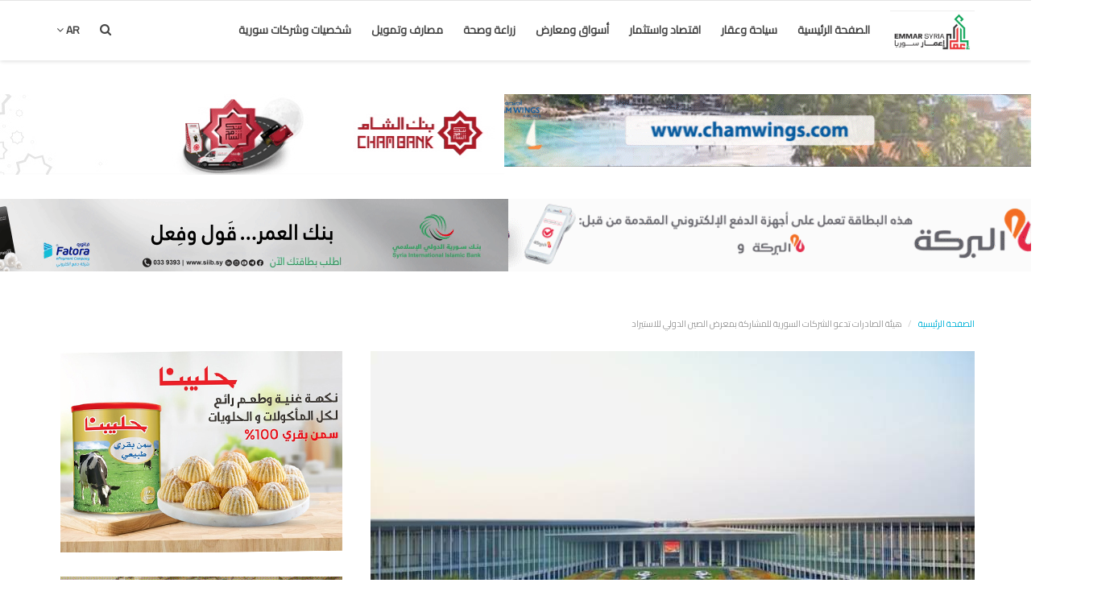

--- FILE ---
content_type: text/html; charset=UTF-8
request_url: https://emmarsyria.com/post/2280
body_size: 11221
content:
<!DOCTYPE html>
<html lang="en-US">
<head>
    <meta charset="utf-8">
    <meta http-equiv="X-UA-Compatible" content="IE=edge">
    <meta name="viewport" content="width=device-width, initial-scale=1">
    <title>هيئة الصادرات تدعو الشركات السورية للمشاركة بمعرض الصين الدولي للاستيراد - أخبار الاستثمار وإعادة الإعمار في سورية</title>
    <meta name="description" content="هيئة الصادرات تدعو الشركات السورية للمشاركة بمعرض الصين الدولي للاستيراد"/>
    <meta name="keywords" content=""/>
    <meta name="author" content="Codingest"/>
    <meta name="robots" content="all"/>
    <meta name="revisit-after" content="1 Days"/>
    <meta property="og:locale" content="en_US"/>
    <meta property="og:site_name" content="موقع إعمار سوريا"/>
    <meta property="og:type" content="article"/>
    <meta property="og:title" content="هيئة الصادرات تدعو الشركات السورية للمشاركة بمعرض الصين الدولي للاستيراد"/>
    <meta property="og:description" content=""/>
    <meta property="og:url" content="https://emmarsyria.com/post/2280"/>
    <meta property="og:image" content="https://emmarsyria.com/uploads/images/image_750x415_662f5a0c1133f.jpg"/>
    <meta property="og:image:width" content="750"/>
    <meta property="og:image:height" content="415"/>
    <meta name="twitter:card" content=summary/>
    <meta name="twitter:title" content="هيئة الصادرات تدعو الشركات السورية للمشاركة بمعرض الصين الدولي للاستيراد"/>
    <meta name="twitter:description" content=""/>
    <meta name="twitter:image" content="https://emmarsyria.com/uploads/images/image_750x415_662f5a0c1133f.jpg"/>
    <link rel="canonical" href="https://emmarsyria.com/"/>
    <link rel="alternate" href="https://emmarsyria.com/" hreflang="ar"/>
    <link rel="shortcut icon" type="image/png" href="https://emmarsyria.com/uploads/logo/favicon_5ce1573cc2ba7.jpg"/>
    <link href="https://fonts.googleapis.com/css?family=Cairo" rel="stylesheet">    <link href="https://fonts.googleapis.com/css?family=Cairo" rel="stylesheet">    <link href="https://fonts.googleapis.com/css?family=Cairo" rel="stylesheet">    <!-- Font-awesome CSS -->
    <link href="https://emmarsyria.com/assets/font-awesome/css/font-awesome.min.css" rel="stylesheet"/>
    <!-- Bootstrap CSS -->
    <link rel="stylesheet" href="https://emmarsyria.com/assets/bootstrap/css/bootstrap.min.css">
    <!-- Owl-carousel CSS -->
    <link href="https://emmarsyria.com/assets/plugins/owl-carousel/owl.carousel.min.css" rel="stylesheet"/>
    <link href="https://emmarsyria.com/assets/plugins/owl-carousel/owl.theme.default.min.css" rel="stylesheet"/>
    <!-- iCheck -->
    <link rel="stylesheet" href="https://emmarsyria.com/assets/plugins/icheck/minimal/grey.css"/>
    <!-- Jquery Confirm CSS -->
    <link href="https://emmarsyria.com/assets/plugins/jquery-confirm/jquery-confirm.min.css" rel="stylesheet"/>
    <!-- Magnific Popup CSS -->
    <link href="https://emmarsyria.com/assets/css/magnific-popup.css" rel="stylesheet"/>
    <!-- Style CSS -->
    <link href="https://emmarsyria.com/assets/css/style.min.css" rel="stylesheet"/>
    <!-- Color CSS -->
    <link href="https://emmarsyria.com/assets/css/colors/blue.min.css" rel="stylesheet"/>
    <!-- Responsive CSS -->
    <link href="https://emmarsyria.com/assets/css/responsive.min.css" rel="stylesheet"/>
    <!-- RTL -->
    <link href="https://emmarsyria.com/assets/css/rtl.min.css" rel="stylesheet"/>
    <!-- HTML5 shim and Respond.js for IE8 support of HTML5 elements and media queries -->
    <!-- WARNING: Respond.js doesn't work if you view the page via file:// -->
    <!--[if lt IE 9]>
    <script src="https://oss.maxcdn.com/html5shiv/3.7.3/html5shiv.min.js"></script>
    <script src="https://oss.maxcdn.com/respond/1.4.2/respond.min.js"></script>
    <![endif]-->
    <!-- Jquery -->
    <script src="https://emmarsyria.com/assets/js/jquery-1.12.4.min.js"></script>
<!-- Global site tag (gtag.js) - Google Analytics -->
<script async src="https://www.googletagmanager.com/gtag/js?id=UA-127049323-6"></script>
<script>
  window.dataLayer = window.dataLayer || [];
  function gtag(){dataLayer.push(arguments);}
  gtag('js', new Date());

  gtag('config', 'UA-127049323-6');
</script>
<!-- Global site tag (gtag.js) - Google Analytics -->
<script async src="https://www.googletagmanager.com/gtag/js?id=UA-151399527-1"></script>
<script>
  window.dataLayer = window.dataLayer || [];
  function gtag(){dataLayer.push(arguments);}
  gtag('js', new Date());
  gtag('config', 'UA-151399527-1');
</script>
<script data-ad-client="ca-pub-4990765167935451" async src="https://pagead2.googlesyndication.com/pagead/js/adsbygoogle.js"></script>
<style>
    body {
    font-family: "Cairo", sans-serif;    }

    .widget-title .title, .home-slider-item .title, .reactions .title-reactions, .poll .title, .w-popular-list li .title, .random-post-slider .item-info .title, .first-tmp-slider-item .item-info .title, .post-item-horizontal .title, .post-item .title, .footer-widget .title, .f-random-list li .title, .post-content .post-title .title, .related-posts .post-list li .title, .related-posts .related-post-title .title, .comment-tabs a, .page-title, .leave-reply-title, .post-item-boxed .title, .w-our-picks-list li .title {
    font-family: "Cairo", sans-serif;    }

    .text-style {
    font-family: "Cairo", sans-serif;    }
</style>    <script>var rtl = true;</script>
    <script>
        var csfr_token_name = 'infinite_csrf_token';
        var csfr_cookie_name = 'infinite_csrf_cookie';
        var base_url = 'https://emmarsyria.com/';
    </script>
</head>
<body>
<!-- header -->
<header id="header">
    <nav class="navbar navbar-inverse" role="banner">
        <div class="container nav-container">
            <div class="navbar-header">

                <div class="social-mobile">
                    <div class="col-sm-12">
                        <div class="row">
                            <ul class="nav navbar-nav">
                                
<!--if facebook url exists-->
    <li>
        <a class="facebook" href="https://www.facebook.com/emmarsyria/"
           target="_blank"><i class="fa fa-facebook"></i></a>
    </li>
<!--if twitter url exists-->
    <li>
        <a class="twitter" href="https://twitter.com/QPi2WwlrD93ak1i"
           target="_blank"><i
                class="fa fa-twitter"></i></a>
    </li>
<!--if google url exists-->
<!--if pinterest url exists-->
<!--if instagram url exists-->
<!--if linkedin url exists-->
<!--if vk url exists-->

<!--if rss active-->
                            </ul>
                        </div>
                    </div>
                </div>

                <button type="button" class="navbar-toggle" data-toggle="collapse" data-target=".navbar-collapse">
                    <span class="sr-only">Toggle navigation</span>
                    <span class="icon-bar"></span>
                    <span class="icon-bar"></span>
                    <span class="icon-bar"></span>
                </button>

                <a href="#" data-toggle="modal-search" class="search-icon mobile-search-icon"><i
                            class="fa fa-search"></i></a>

                <a class="navbar-brand" href="https://emmarsyria.com/">
                    <img src="https://emmarsyria.com/uploads/logo/logo_68a33ceab3729.jpg" alt="logo">
                </a>

            </div>


            <!--navigation-->
<div class="nav-desktop">
    <div class="collapse navbar-collapse navbar-left">
        <ul class="nav navbar-nav">
            <li class="">
                <a href="https://emmarsyria.com/">
                    الصفحة الرئيسية                </a>
            </li>
                                                                                                                                                    <li class="">
                                <a href="https://emmarsyria.com/category/18">
                                    سياحة وعقار                                </a>
                            </li>
                                                                                                                                                                                                                                    <li class="">
                                <a href="https://emmarsyria.com/category/20">
                                    اقتصاد واستثمار                                </a>
                            </li>
                                                                                                                                                                                                                                    <li class="">
                                <a href="https://emmarsyria.com/category/21">
                                    أسواق ومعارض                                </a>
                            </li>
                                                                                                                                                                                                                                    <li class="">
                                <a href="https://emmarsyria.com/category/23">
                                    زراعة وصحة                                 </a>
                            </li>
                                                                                                                                                                                                                                    <li class="">
                                <a href="https://emmarsyria.com/category/24">
                                    مصارف وتمويل                                 </a>
                            </li>
                                                                                                                                                                                                                                    <li class="">
                                <a href="https://emmarsyria.com/category/22">
                                    شخصيات وشركات سورية                                 </a>
                            </li>
                                                                                                                    
                    </ul>

        <ul class="nav navbar-nav nav-right">
                                                    <li class="nav-item-right">
                <a href="#" data-toggle="modal-search" class="search-icon"><i class="fa fa-search"></i></a>
            </li>

                            <li class="dropdown nav-item-right">
                    <a href="#" class="dropdown-toggle image-profile-drop" data-toggle="dropdown"
                       aria-expanded="false">
                        ar <i class="fa fa-angle-down"></i>
                    </a>
                    <div class="dropdown-menu-cnt">
                        <ul class="dropdown-menu top-dropdown dropdown-lang">
                                                            <li>
                                    <a href="https://emmarsyria.com/" class="selected ">
                                        ar                                    </a>
                                </li>
                                                    </ul>
                    </div>
                </li>
                    </ul>
    </div>
</div>

<!--navigation-->
<div class="nav-mobile">
    <div class="collapse navbar-collapse navbar-left">
        <div class="row">
            <ul class="nav navbar-nav">
                <li class="">
                    <a href="https://emmarsyria.com/">
                        الصفحة الرئيسية                    </a>
                </li>
                                    
                        
                                                    <li>
                                <a href="https://emmarsyria.com/category/18">
                                    سياحة وعقار                                </a>
                            </li>
                        
                                                        
                        
                                                    <li>
                                <a href="https://emmarsyria.com/category/20">
                                    اقتصاد واستثمار                                </a>
                            </li>
                        
                                                        
                        
                                                    <li>
                                <a href="https://emmarsyria.com/category/21">
                                    أسواق ومعارض                                </a>
                            </li>
                        
                                                        
                        
                                                    <li>
                                <a href="https://emmarsyria.com/category/23">
                                    زراعة وصحة                                 </a>
                            </li>
                        
                                                        
                        
                                                    <li>
                                <a href="https://emmarsyria.com/category/24">
                                    مصارف وتمويل                                 </a>
                            </li>
                        
                                                        
                        
                                                    <li>
                                <a href="https://emmarsyria.com/category/22">
                                    شخصيات وشركات سورية                                 </a>
                            </li>
                        
                                    

                                                                                        <li class="dropdown">
                        <a class="dropdown-toggle" data-toggle="dropdown" href="#" aria-expanded="false">
                            ar <span class="fa fa-angle-down"></span>
                        </a>
                        <ul class="dropdown-menu dropdown-lang">
                                                            <li>
                                    <a href="https://emmarsyria.com/" class="selected ">
                                        ar                                    </a>
                                </li>
                                                    </ul>
                    </li>
                            </ul>
        </div>
    </div>
</div>


        </div><!--/.container-->
    </nav><!--/nav-->


    <!--search modal-->
    <div class="modal-search">
        <form action="https://emmarsyria.com/search" method="get" accept-charset="utf-8">
        <div class="container">
            <input type="text" name="q" class="form-control" maxlength="300" pattern=".*\S+.*"
                   placeholder="بحث ..." required dir="rtl">
            <i class="fa fa-times s-close"></i>
        </div>
        </form>    </div><!-- /.modal-search -->


</header>
<!-- /.header-->





<!-- Section: main -->
<section id="main">
    
    <br/>

<br/>
<div class="row" >
    <div class="col-xs-12 col-sm-12 col-md-6">
        <div class="row">
            

    
    
        
                            <section class="col-sm-12 bn-lg bn-list p-t-0">
                    <div class="row">
                        <a href=""><img src="https://www.emmarsyria.com/uploads/blocks/block_6698c92b0f648.gif" alt=""></a>                    </div>
                </section>
            
            
        

                    <section class="col-sm-12 bn-sm bn-list p-t-0">
                <div class="row">
                    <a href="https://www.facebook.com/chamislamicbank"><img src="https://www.emmarsyria.com/uploads/blocks/block_6795fc1b6970e.gif" alt=""></a>                </div>
            </section>
        
    

<!--Sidebar ad space

-->
        </div>
    </div>
    <div class="col-xs-12 col-sm-12 col-md-6">
        <div class="row">
            

    
    
        
                            <section class="col-sm-12 bn-lg bn-list p-t-0">
                    <div class="row">
                        <a href="https://www.facebook.com/chamislamicbank"><img src="https://www.emmarsyria.com/uploads/blocks/block_6795fae4b62f9.gif" alt=""></a>                    </div>
                </section>
            
            
        

        
    

<!--Sidebar ad space

-->
        </div>
    </div>
</div>

<div class="row" >
    <div class="col-xs-12 col-sm-12 col-md-6">
        <div class="row">
            

    
    
        
                            <section class="col-sm-12 bn-lg bn-list p-t-0">
                    <div class="row">
                        <a href=""><img src="https://www.emmarsyria.com/uploads/blocks/block_62054e84eb7de.gif" alt=""></a>                    </div>
                </section>
            
            
        

        
    

<!--Sidebar ad space

-->
        </div>
    </div>
    <div class="col-xs-12 col-sm-12 col-md-6">
        <div class="row">
            

    
    
        
                            <section class="col-sm-12 bn-lg bn-list p-t-0">
                    <div class="row">
                        <a href=""><img src="https://www.emmarsyria.com/uploads/blocks/block_62054d9c37469.gif" alt=""></a>                    </div>
                </section>
            
            
        

        
    

<!--Sidebar ad space

-->
        </div>
    </div>
</div>
<div class="row" >
    <div class="col-xs-12 col-sm-12 col-md-6">
        <div class="row">
            

    
    
        
            
            
        

        
    

<!--Sidebar ad space

-->
        </div>
    </div>
    <div class="col-xs-12 col-sm-12 col-md-6">
        <div class="row">
            

    
    
        
            
            
        

        
    

<!--Sidebar ad space

-->
        </div>
    </div>
</div>
    
    
    <div class="container">
        <div class="row">
            <!-- breadcrumb -->
            <div class="page-breadcrumb">
                <ol class="breadcrumb">
                    <li class="breadcrumb-item"><a
                                href="https://emmarsyria.com/"> الصفحة الرئيسية</a>
                    </li>
                    <li class="breadcrumb-item active">هيئة الصادرات تدعو الشركات السورية للمشاركة بمعرض الصين الدولي للاستيراد</li>
                </ol>
            </div>
            
            

            <div class="col-sm-12 col-md-8">
                <div class="content">

                    <div class="post-content">
                        <div class="post-image">

                                                                                                <img src="https://emmarsyria.com/uploads/images/image_750x_662f5a0bda2eb.jpg"
                                         class="img-responsive center-image"
                                         alt="هيئة الصادرات تدعو الشركات السورية للمشاركة بمعرض الصين الدولي للاستيراد"/>
                                                                                    </div>
                        <div class="post-title">
                            <h1 class="title">هيئة الصادرات تدعو الشركات السورية للمشاركة بمعرض الصين الدولي للاستيراد</h1>
                        </div>
                        <div class="post-meta">
                            
                            <a href="https://emmarsyria.com/category/21" class="font-weight-normal">
                                <i class="fa fa-folder"></i> أسواق ومعارض                            </a>
                            <span><i class="fa fa-calendar"></i>&nbsp;&nbsp;نيسان 29, 2024</span>

                            
                            <!--Show if enabled-->
                                                            <span>
                                        <i class="fa fa-eye"></i>&nbsp;
                                    740                                    </span>
                            

                            <!--Add to Reading List-->
                            
                                <a href="https://emmarsyria.com/login" class="add-to-reading-list pull-right">
                                    <i class="fa fa-plus-circle"></i>&nbsp;إضافة إلى المفضلة                                </a>

                                                    </div>

                        

    
    
        
            
            
        

                    <section class="col-sm-12 bn-sm bn-list p-t-0">
                <div class="row">
                    <a href=""><img src="https://www.emmarsyria.com/uploads/blocks/block_68adaa2219685.jpg" alt=""></a>                </div>
            </section>
        
    

<!--Sidebar ad space

-->

                        <div class="post-text text-style">

                            <p>إعمار سورية - خاص:</p>

<p>دعت هيئة دعم وتنمية الإنتاج المحلي والصادرات والمؤسسة العامة للمعارض والأسواق الدولية بالتعاون مع اتحادات غرف التجارة والصناعة السورية الشركات السورية&nbsp; للمشاركة في معرض الصين الدولي للاستيراد (China International Import Expo ) الذي سيقام في مدينة شنغهاي في الفترة 5-10 /11 /2024.</p>

<p>وطلبت الهيئة من&nbsp;الشركات الراغبة بالمشاركة التقدم بطلبات الاشتراك لدى ديوان الهيئة الكائن في المهاجرين &ndash; خورشيد اول ، مع الوثائق المطلوبة (استمارة تسجيل - سجل صناعي أو تجاري2024) وذلك قبل نهاية شهر أيار 2024، ليتسنى استكمال الإجراءات المطلوبة ضمن المهلة المحددة &nbsp;من قبل إدارة معرض الصين الدولي للاستيراد.</p>

<p>وشهدت الدورات الست الماضية للمعرض تواجد محدود&nbsp; للشركات السورية المنتجة لزيت الزيتون والزيوت العطرية وصابون الغار والاعشاب الطبيعية والمجففات والحلويات.</p>

<p>ويعتبر المعرض فرصة كبيرة للتعرف على أهم ما توصلت إليه دول العالم من أدوات لتحقيق النمو وللتصدير إلى الصين التي تضم سوق كبير ، وضم المعرض بدورته الاخيرة مشاركة نحو 3400 عارض من أكثر من 150 دولة على مساحة 370 ألف متر مربع.</p>

                                                    </div>
                        <div class="post-tags">
                            <h2 class="tags-title">علامات</h2>
                            <ul class="tag-list">
                                                            </ul>
                        </div>

                        <div class="post-share">
                            <a href="javascript:void(0)"
                               onclick="window.open('https://www.facebook.com/sharer/sharer.php?u=https://emmarsyria.com/post/2280', 'Share This Post', 'width=640,height=450');return false"
                               class="btn-share share facebook">
                                <i class="fa fa-facebook"></i>
                                <span class="hidden-sm">Facebook</span>
                            </a>

                            <a href="javascript:void(0)"
                               onclick="window.open('https://twitter.com/share?url=https://emmarsyria.com/post/2280&amp;text=هيئة الصادرات تدعو الشركات السورية للمشاركة بمعرض الصين الدولي للاستيراد', 'Share This Post', 'width=640,height=450');return false"
                               class="btn-share share twitter">
                                <i class="fa fa-twitter"></i>
                                <span class="hidden-sm">Twitter</span>
                            </a>

                            <a href="javascript:void(0)"
                               onclick="window.open('https://plus.google.com/share?url=https://emmarsyria.com/post/2280', 'Share This Post', 'width=640,height=450');return false"
                               class="btn-share share gplus">
                                <i class="fa fa-google-plus"></i>
                                <span class="hidden-sm">Google</span>
                            </a>

                            <a href="https://api.whatsapp.com/send?text=هيئة الصادرات تدعو الشركات السورية للمشاركة بمعرض الصين الدولي للاستيراد - https://emmarsyria.com/post/2280" target="_blank"
                               class="btn-share share whatsapp">
                                <i class="fa fa-whatsapp"></i>
                                <span class="hidden-sm">Whatsapp</span>
                            </a>

                            <a href="javascript:void(0)"
                               onclick="window.open('http://www.linkedin.com/shareArticle?mini=true&amp;url=https://emmarsyria.com/post/2280', 'Share This Post', 'width=640,height=450');return false"
                               class="btn-share share linkedin">
                                <i class="fa fa-linkedin"></i>
                                <span class="hidden-sm">Linkedin</span>
                            </a>

                            <a href="javascript:void(0)"
                               onclick="window.open('http://pinterest.com/pin/create/button/?url=https://emmarsyria.com/post/2280&amp;media=https://emmarsyria.com/uploads/images/image_750x_662f5a0bda2eb.jpg', 'Share This Post', 'width=640,height=450');return false"
                               class="btn-share share pinterest">
                                <i class="fa fa-pinterest"></i>
                                <span class="hidden-sm">Pinterest</span>
                            </a>

                        </div>

                        <div class="bn-bottom-post">
                            

    
    
        
            
            
        

        
    

<!--Sidebar ad space

-->
                        </div>


                    </div><!--/post-content-->

                    <!--include about author -->
                    

    <div class="col-sm-12 col-xs-12">
        <div class="row">

            <div class="about-author">
                <div class="about-author-left">
                    <a href="https://emmarsyria.com/profile/emmarsyria-5c112bfd111c3" class="author-link">
                        <img src="https://emmarsyria.com/assets/img/user.png" alt="" class="img-responsive img-author">
                    </a>
                </div>
                <div class="about-author-right">
                    <div class="about-author-row">
                        <p class="p-about-author">
                            <strong>
                                <a href="https://emmarsyria.com/profile/emmarsyria-5c112bfd111c3" class="author-link"> emmarsyria </a>
                            </strong>
                        </p>
                    </div>
                    <div class="about-author-row">
                        
                        <div class="author-social-cnt">
                            <ul class="author-social">
                                <!--if facebook url exists-->
                                                                <!--if twitter url exists-->
                                                                <!--if google url exists-->
                                                                <!--if pinterest url exists-->
                                                                <!--if instagram url exists-->
                                                                <!--if linkedin url exists-->
                                                                <!--if vk url exists-->
                                                                <!--if youtube url exists-->
                                                            </ul>
                        </div>

                    </div>

                </div>
            </div>


        </div>
    </div>


                    <div class="related-posts">
                        <div class="related-post-title">
                            <h4 class="title">مقالات مرتبطة</h4>
                        </div>
                        <div class="row related-posts-row">
                            <ul class="post-list">
                                
                                    <li class="col-sm-4 col-xs-12 related-posts-col">
                                        <a href="https://emmarsyria.com/post/-..-50-30">
                                                                                            <img src="https://emmarsyria.com/uploads/images/image_650x433_5fc92b6d70c20.jpg"
                                                     class="img-responsive"
                                                     alt="حسب أسعار التموين .. السمنة ترتفع 50% خلال شهرين والسكر والرز 30%"/>
                                                                                    </a>
                                        <h3 class="title">
                                            <a href="https://emmarsyria.com/post/-..-50-30">
                                                حسب أسعار التموين .. السمنة ترتفع 50% خلال شهرين والسكر والرز 30%                                            </a>
                                        </h3>
                                    </li>

                                
                                    <li class="col-sm-4 col-xs-12 related-posts-col">
                                        <a href="https://emmarsyria.com/post/-9--961">
                                                                                            <img src="https://emmarsyria.com/uploads/images/image_650x433_5e4a57f640a97.jpg"
                                                     class="img-responsive"
                                                     alt="وزير المالية: تاجر مواد غذائية يستورد بـ9 مليارات ليرة سنوياً قدم بيانات بأنه خاسر كي لا يدفع ضرائب!"/>
                                                                                    </a>
                                        <h3 class="title">
                                            <a href="https://emmarsyria.com/post/-9--961">
                                                وزير المالية: تاجر مواد غذائية يستورد بـ9 مليارات ليرة سنوياً قدم بيانات...                                            </a>
                                        </h3>
                                    </li>

                                
                                    <li class="col-sm-4 col-xs-12 related-posts-col">
                                        <a href="https://emmarsyria.com/post/-30--1218">
                                                                                            <img src="https://emmarsyria.com/uploads/images/image_650x433_5f1b195238a02.jpg"
                                                     class="img-responsive"
                                                     alt="لجنة مربي الدواجن تتوقع انخفاض الأسعار 30% الشهر القادم"/>
                                                                                    </a>
                                        <h3 class="title">
                                            <a href="https://emmarsyria.com/post/-30--1218">
                                                لجنة مربي الدواجن تتوقع انخفاض الأسعار 30% الشهر القادم                                            </a>
                                        </h3>
                                    </li>

                                                            </ul>
                        </div>
                    </div>

                    
                    
                </div>

            </div>

            <div class="col-sm-12 col-md-4">
                <!--Sidebar-->
                
<div class="sidebar">

    

    
    
        
                            <div class="col-sm-12 col-xs-12 bn-lg-sidebar">
                    <div class="row">
                        <a href="https://www.facebook.com/profile.php?id=61550759407576"><img src="https://www.emmarsyria.com/uploads/blocks/block_660a7516db08f.jpg" alt=""></a>                    </div>
                </div>
            
        

                    <section class="col-sm-12 bn-sm bn-list p-t-0">
                <div class="row">
                    <a href=""><img src="https://www.emmarsyria.com/uploads/blocks/block_660a76dee02ba.jpg" alt=""></a>                </div>
            </section>
        
    

<!--Sidebar ad space

-->
    
    

    
    
        
                            <div class="col-sm-12 col-xs-12 bn-lg-sidebar">
                    <div class="row">
                        <a href=""><img src="https://www.emmarsyria.com/uploads/blocks/block_620618b9c284d.gif" alt=""></a>                    </div>
                </div>
            
        

                    <section class="col-sm-12 bn-sm bn-list p-t-0">
                <div class="row">
                    <script async src="https://pagead2.googlesyndication.com/pagead/js/adsbygoogle.js"></script>
<!-- Test -->
<ins class="adsbygoogle"
     style="display:block"
     data-ad-client="ca-pub-4990765167935451"
     data-ad-slot="8751315306"
     data-ad-format="auto"
     data-full-width-responsive="true"></ins>
<script>
     (adsbygoogle = window.adsbygoogle || []).push({});
</script>                </div>
            </section>
        
    

<!--Sidebar ad space

-->

    <div class="col-sm-12 col-xs-12 sidebar-widget widget-popular-posts">
        <div class="row">
            <!--Include popular posts partial-->
            
<!--Partial: Popular Posts-->
<div class="widget-title widget-popular-posts-title">
    <h4 class="title">المقالات الأكثر قراءة</h4>
</div>

<div class="col-sm-12 widget-body">
    <div class="row">
        <ul class="widget-list w-popular-list">

            <!--List  popular posts-->
                            <li>
                    <a href="https://emmarsyria.com/post/-32-...-">
                        <img src="https://emmarsyria.com/assets/img/bg_slider.jpg" data-src="https://emmarsyria.com/uploads/images/image_650x433_5ebd06567ce43.jpg" alt="الكيلو بـ32 ألف ل.س.. جمعية الحلويات: الأسعار أرخص من باقي الدول"
                             class="lazyload img-responsive" onerror="javascript:this.src='https://emmarsyria.com/assets/img/bg_slider.jpg'"/>
                    </a>
                    <h3 class="title">
                        <a href="https://emmarsyria.com/post/-32-...-">
                            الكيلو بـ32 ألف ل.س.. جمعية الحلويات: الأسعار أرخص من باقي...                        </a>
                    </h3>
                    
<div class="post-meta">
    <p class="post-meta-inner">
    <span>
        <a href="https://emmarsyria.com/profile/emmarsyria-5c112bfd111c3">
        emmarsyria        </a>
    </span>
        <span>
        <i class="fa fa-calendar"></i>&nbsp;
            ايار 14, 2020    </span>
                <!--Show if enabled-->
                    <span>
        <i class="fa fa-eye"></i>&nbsp;
                147174    </span>
            </p>
</div>                </li>
                            <li>
                    <a href="https://emmarsyria.com/post/-12--653">
                        <img src="https://emmarsyria.com/assets/img/bg_slider.jpg" data-src="https://emmarsyria.com/uploads/images/image_650x433_5da9939799ecd.jpg" alt="الكهرباء تنقطع عن 12 منطقة في دمشق غداً "
                             class="lazyload img-responsive" onerror="javascript:this.src='https://emmarsyria.com/assets/img/bg_slider.jpg'"/>
                    </a>
                    <h3 class="title">
                        <a href="https://emmarsyria.com/post/-12--653">
                            الكهرباء تنقطع عن 12 منطقة في دمشق غداً                         </a>
                    </h3>
                    
<div class="post-meta">
    <p class="post-meta-inner">
    <span>
        <a href="https://emmarsyria.com/profile/emmarsyria-5c112bfd111c3">
        emmarsyria        </a>
    </span>
        <span>
        <i class="fa fa-calendar"></i>&nbsp;
            تشرين الأول 18, 2019    </span>
                <!--Show if enabled-->
                    <span>
        <i class="fa fa-eye"></i>&nbsp;
                141410    </span>
            </p>
</div>                </li>
                            <li>
                    <a href="https://emmarsyria.com/post/1063">
                        <img src="https://emmarsyria.com/assets/img/bg_slider.jpg" data-src="https://emmarsyria.com/uploads/images/image_650x433_5e88e065a94c7.jpg" alt="الحكومة تناقش غداً تقديم منحة مالية لكل عامل وحرفي تضرر نتيجة الإجراءات الاحترازية في القطاعين العام والخاص."
                             class="lazyload img-responsive" onerror="javascript:this.src='https://emmarsyria.com/assets/img/bg_slider.jpg'"/>
                    </a>
                    <h3 class="title">
                        <a href="https://emmarsyria.com/post/1063">
                            الحكومة تناقش غداً تقديم منحة مالية لكل عامل وحرفي تضرر...                        </a>
                    </h3>
                    
<div class="post-meta">
    <p class="post-meta-inner">
    <span>
        <a href="https://emmarsyria.com/profile/emmarsyria-5c112bfd111c3">
        emmarsyria        </a>
    </span>
        <span>
        <i class="fa fa-calendar"></i>&nbsp;
            نيسان 4, 2020    </span>
                <!--Show if enabled-->
                    <span>
        <i class="fa fa-eye"></i>&nbsp;
                120325    </span>
            </p>
</div>                </li>
                            <li>
                    <a href="https://emmarsyria.com/post/795">
                        <img src="https://emmarsyria.com/assets/img/bg_slider.jpg" data-src="https://emmarsyria.com/uploads/images/image_650x433_5df688fab24de.jpg" alt="شركة تطلق أول عملة رقمية سورية للتداولات الخارجية قريباً قد تحل مكان الدولار"
                             class="lazyload img-responsive" onerror="javascript:this.src='https://emmarsyria.com/assets/img/bg_slider.jpg'"/>
                    </a>
                    <h3 class="title">
                        <a href="https://emmarsyria.com/post/795">
                            شركة تطلق أول عملة رقمية سورية للتداولات الخارجية قريباً...                        </a>
                    </h3>
                    
<div class="post-meta">
    <p class="post-meta-inner">
    <span>
        <a href="https://emmarsyria.com/profile/emmarsyria-5c112bfd111c3">
        emmarsyria        </a>
    </span>
        <span>
        <i class="fa fa-calendar"></i>&nbsp;
            كانون الأول 15, 2019    </span>
                <!--Show if enabled-->
                    <span>
        <i class="fa fa-eye"></i>&nbsp;
                101539    </span>
            </p>
</div>                </li>
                            <li>
                    <a href="https://emmarsyria.com/post/-..--1123">
                        <img src="https://emmarsyria.com/assets/img/bg_slider.jpg" data-src="https://emmarsyria.com/uploads/images/image_650x433_5ec049e71c5ee.jpg" alt="رغم أسعارها المرتفعة ووقف النشاط السياحي .. حجوزات منتجعات الساحل كاملة للعيد "
                             class="lazyload img-responsive" onerror="javascript:this.src='https://emmarsyria.com/assets/img/bg_slider.jpg'"/>
                    </a>
                    <h3 class="title">
                        <a href="https://emmarsyria.com/post/-..--1123">
                            رغم أسعارها المرتفعة ووقف النشاط السياحي .. حجوزات منتجعات...                        </a>
                    </h3>
                    
<div class="post-meta">
    <p class="post-meta-inner">
    <span>
        <a href="https://emmarsyria.com/profile/emmarsyria-5c112bfd111c3">
        emmarsyria        </a>
    </span>
        <span>
        <i class="fa fa-calendar"></i>&nbsp;
            ايار 17, 2020    </span>
                <!--Show if enabled-->
                    <span>
        <i class="fa fa-eye"></i>&nbsp;
                99203    </span>
            </p>
</div>                </li>
            
        </ul>
    </div>
</div>        </div>
    </div>

            <div class="col-sm-12 col-xs-12 sidebar-widget">
            <div class="row">
                <!--Include our picks partial-->
                
<!--Partial: Popular Posts-->
<div class="widget-title widget-popular-posts-title">
    <h4 class="title">مختارات</h4>
</div>

<div class="col-sm-12 widget-body">
    <div class="row">
        <ul class="widget-list w-our-picks-list">

            <!--List  popular posts-->
                            <li>
                                        <div class="post-image">
                        <p class="label-post-category">
                            <a href="https://emmarsyria.com/category/21">
                                <label class="label label-danger">
                                    أسواق ومعارض                                </label>
                            </a>
                        </p>

                        <a href="https://emmarsyria.com/post/1492">
                            <img src="https://emmarsyria.com/assets/img/bg_mid.jpg" data-src="https://emmarsyria.com/uploads/images/image_750x415_5fe61dd82cf54.jpg" alt="&quot;ستايلي&quot; أول تطبيق متخصص ببيع الألبسة أون لاين في سورية " class="lazyload img-responsive" onerror="javascript:this.src='https://emmarsyria.com/assets/img/bg_mid.jpg'"/>
                        </a>
                    </div>

                    <h3 class="title">
                        <a href="https://emmarsyria.com/post/1492">
                            &quot;ستايلي&quot; أول تطبيق متخصص ببيع الألبسة أون لاين في سورية...                        </a>
                    </h3>
                    
<div class="post-meta">
    <p class="post-meta-inner">
    <span>
        <a href="https://emmarsyria.com/profile/emmarsyria-5c112bfd111c3">
        emmarsyria        </a>
    </span>
        <span>
        <i class="fa fa-calendar"></i>&nbsp;
            كانون الأول 26, 2020    </span>
                <!--Show if enabled-->
                    <span>
        <i class="fa fa-eye"></i>&nbsp;
                6771    </span>
            </p>
</div>
                </li>
                            <li>
                                        <div class="post-image">
                        <p class="label-post-category">
                            <a href="https://emmarsyria.com/category/20">
                                <label class="label label-danger">
                                    اقتصاد واستثمار                                </label>
                            </a>
                        </p>

                        <a href="https://emmarsyria.com/post/صفوف_تعليم_افتراضية_vlearn">
                            <img src="https://emmarsyria.com/assets/img/bg_mid.jpg" data-src="https://emmarsyria.com/uploads/images/image_750x415_5eb99507052f1.jpg" alt=" شركة سورية تطلق  منصة تقنية تتيح صفوف تعليم تفاعلية افتراضية على الانترنيت " class="lazyload img-responsive" onerror="javascript:this.src='https://emmarsyria.com/assets/img/bg_mid.jpg'"/>
                        </a>
                    </div>

                    <h3 class="title">
                        <a href="https://emmarsyria.com/post/صفوف_تعليم_افتراضية_vlearn">
                            شركة سورية تطلق منصة تقنية تتيح صفوف تعليم تفاعلية افتراضية...                        </a>
                    </h3>
                    
<div class="post-meta">
    <p class="post-meta-inner">
    <span>
        <a href="https://emmarsyria.com/profile/emmarsyria-5c112bfd111c3">
        emmarsyria        </a>
    </span>
        <span>
        <i class="fa fa-calendar"></i>&nbsp;
            ايار 11, 2020    </span>
                <!--Show if enabled-->
                    <span>
        <i class="fa fa-eye"></i>&nbsp;
                9697    </span>
            </p>
</div>
                </li>
                            <li>
                                        <div class="post-image">
                        <p class="label-post-category">
                            <a href="https://emmarsyria.com/category/18">
                                <label class="label label-danger">
                                    سياحة وعقار                                </label>
                            </a>
                        </p>

                        <a href="https://emmarsyria.com/post/346">
                            <img src="https://emmarsyria.com/assets/img/bg_mid.jpg" data-src="https://emmarsyria.com/uploads/images/image_750x415_5ca9e28766753.jpg" alt="أمان القابضة تطلق شركة جديدة في مجال استثمار المجمعات السياحية والفنادق " class="lazyload img-responsive" onerror="javascript:this.src='https://emmarsyria.com/assets/img/bg_mid.jpg'"/>
                        </a>
                    </div>

                    <h3 class="title">
                        <a href="https://emmarsyria.com/post/346">
                            أمان القابضة تطلق شركة جديدة في مجال استثمار المجمعات السياحية...                        </a>
                    </h3>
                    
<div class="post-meta">
    <p class="post-meta-inner">
    <span>
        <a href="https://emmarsyria.com/profile/emmarsyria-5c112bfd111c3">
        emmarsyria        </a>
    </span>
        <span>
        <i class="fa fa-calendar"></i>&nbsp;
            نيسان 7, 2019    </span>
                <!--Show if enabled-->
                    <span>
        <i class="fa fa-eye"></i>&nbsp;
                22196    </span>
            </p>
</div>
                </li>
                            <li>
                                        <div class="post-image">
                        <p class="label-post-category">
                            <a href="https://emmarsyria.com/category/23">
                                <label class="label label-danger">
                                    زراعة وصحة                                 </label>
                            </a>
                        </p>

                        <a href="https://emmarsyria.com/post/324">
                            <img src="https://emmarsyria.com/assets/img/bg_mid.jpg" data-src="https://emmarsyria.com/uploads/images/image_750x415_5c9b459999830.jpg" alt="جمع ثروته حول العالم وحملها إلى دمشق " class="lazyload img-responsive" onerror="javascript:this.src='https://emmarsyria.com/assets/img/bg_mid.jpg'"/>
                        </a>
                    </div>

                    <h3 class="title">
                        <a href="https://emmarsyria.com/post/324">
                            جمع ثروته حول العالم وحملها إلى دمشق                         </a>
                    </h3>
                    
<div class="post-meta">
    <p class="post-meta-inner">
    <span>
        <a href="https://emmarsyria.com/profile/emmarsyria-5c112bfd111c3">
        emmarsyria        </a>
    </span>
        <span>
        <i class="fa fa-calendar"></i>&nbsp;
            آذار 27, 2019    </span>
                <!--Show if enabled-->
                    <span>
        <i class="fa fa-eye"></i>&nbsp;
                98676    </span>
            </p>
</div>
                </li>
                            <li>
                                        <div class="post-image">
                        <p class="label-post-category">
                            <a href="https://emmarsyria.com/category/20">
                                <label class="label label-danger">
                                    اقتصاد واستثمار                                </label>
                            </a>
                        </p>

                        <a href="https://emmarsyria.com/post/-2.5-">
                            <img src="https://emmarsyria.com/assets/img/bg_mid.jpg" data-src="https://emmarsyria.com/uploads/images/image_750x415_5c0e74fc567f3.jpg" alt="منح رخصة تشييد لمجمع سياحي بريف دمشق بكلفة 2.5 مليار ليرة للمستثمر فادي مهنا " class="lazyload img-responsive" onerror="javascript:this.src='https://emmarsyria.com/assets/img/bg_mid.jpg'"/>
                        </a>
                    </div>

                    <h3 class="title">
                        <a href="https://emmarsyria.com/post/-2.5-">
                            منح رخصة تشييد لمجمع سياحي بريف دمشق بكلفة 2.5 مليار ليرة...                        </a>
                    </h3>
                    
<div class="post-meta">
    <p class="post-meta-inner">
    <span>
        <a href="https://emmarsyria.com/profile/wael-5c0e5f894c480">
        WAEL        </a>
    </span>
        <span>
        <i class="fa fa-calendar"></i>&nbsp;
            كانون الأول 10, 2018    </span>
                <!--Show if enabled-->
                    <span>
        <i class="fa fa-eye"></i>&nbsp;
                34426    </span>
            </p>
</div>
                </li>
            
        </ul>
    </div>
</div>            </div>
        </div>
    
    <div class="col-sm-12 col-xs-12 sidebar-widget">
        <div class="row">
            <!--Include categories partial-->
            
<!--Partial: Categories-->
<div class="widget-title">
    <h4 class="title">التصنيفات</h4>
</div>
<div class="col-sm-12 widget-body">
    <div class="row">
        <ul class="widget-list w-category-list">

            <!--List all categories-->
                            <li>
                    <a href="https://emmarsyria.com/category/18">سياحة وعقار</a><span>(332)</span>
                </li>
                                
                            <li>
                    <a href="https://emmarsyria.com/category/20">اقتصاد واستثمار</a><span>(527)</span>
                </li>
                                
                            <li>
                    <a href="https://emmarsyria.com/category/21">أسواق ومعارض</a><span>(841)</span>
                </li>
                                
                            <li>
                    <a href="https://emmarsyria.com/category/23">زراعة وصحة </a><span>(38)</span>
                </li>
                                
                            <li>
                    <a href="https://emmarsyria.com/category/24">مصارف وتمويل </a><span>(233)</span>
                </li>
                                
                            <li>
                    <a href="https://emmarsyria.com/category/22">شخصيات وشركات سورية </a><span>(271)</span>
                </li>
                                
            
        </ul>
    </div>
</div>
        </div>
    </div>





    <div class="col-sm-12 col-xs-12 sidebar-widget">
        <div class="row">
            <!--Include random slider partial-->
            
<div class="widget-title">
    <h4 class="title">مقالات مقترحة</h4>
</div>
<div class="col-sm-12 widget-body">
    <div class="row">

        <!-- owl-carousel -->
        <div class="owl-carousel random-post-slider" id="random-slider">

            <!--List  random slider posts-->
            
                
                <!-- slider item -->
                <div class="random-slider-item">
                    <a href="https://emmarsyria.com/post/10--1248">
                        <img src="https://emmarsyria.com/assets/img/bg_slider.jpg" data-src="https://emmarsyria.com/uploads/images/image_650x433_5f4272290b669.jpg" class="owl-lazy"
                             alt="12 وزير جديد  في الحكومة الأولى لعرنوس" onerror="javascript:this.src='https://emmarsyria.com/assets/img/bg_slider.jpg'">

                        <div class="img-gradient"></div>

                        <div class="item-info">
                            <a href="https://emmarsyria.com/category/20">
                                <label class="label label-danger label-slider-category cursor-pointer">
                                    اقتصاد واستثمار                                </label>
                            </a>

                            <h3 class="title">
                                <a href="https://emmarsyria.com/post/10--1248">
                                    12 وزير جديد  في الحكومة الأولى لعرنوس                                </a>
                            </h3>
                        </div>
                    </a>
                </div>
            
                
                <!-- slider item -->
                <div class="random-slider-item">
                    <a href="https://emmarsyria.com/post/-..-4400-">
                        <img src="https://emmarsyria.com/assets/img/bg_slider.jpg" data-src="https://emmarsyria.com/uploads/images/image_650x433_63bd2f649ee8a.jpg" class="owl-lazy"
                             alt="تفريغ ناقلة نفط تحمل بمليون برميل في بانياس.. ووصول ناقلتي غاز بحمولة 4400 طن" onerror="javascript:this.src='https://emmarsyria.com/assets/img/bg_slider.jpg'">

                        <div class="img-gradient"></div>

                        <div class="item-info">
                            <a href="https://emmarsyria.com/category/20">
                                <label class="label label-danger label-slider-category cursor-pointer">
                                    اقتصاد واستثمار                                </label>
                            </a>

                            <h3 class="title">
                                <a href="https://emmarsyria.com/post/-..-4400-">
                                    تفريغ ناقلة نفط تحمل بمليون برميل في بانياس.. ووصول ناقلتي غاز بحمولة...                                </a>
                            </h3>
                        </div>
                    </a>
                </div>
            
                
                <!-- slider item -->
                <div class="random-slider-item">
                    <a href="https://emmarsyria.com/post/1969">
                        <img src="https://emmarsyria.com/assets/img/bg_slider.jpg" data-src="https://emmarsyria.com/uploads/images/image_650x433_61dc5a6084185.jpg" class="owl-lazy"
                             alt="غرف التجارة والصناعة والزراعة والمصارف وجهات حكومية  تؤكد استمرارها  بالعمل الجزئي خلال العطلة لاستمرار عمليات الاستيراد والتصدير" onerror="javascript:this.src='https://emmarsyria.com/assets/img/bg_slider.jpg'">

                        <div class="img-gradient"></div>

                        <div class="item-info">
                            <a href="https://emmarsyria.com/category/20">
                                <label class="label label-danger label-slider-category cursor-pointer">
                                    اقتصاد واستثمار                                </label>
                            </a>

                            <h3 class="title">
                                <a href="https://emmarsyria.com/post/1969">
                                    غرف التجارة والصناعة والزراعة والمصارف وجهات حكومية تؤكد استمرارها بالعمل...                                </a>
                            </h3>
                        </div>
                    </a>
                </div>
            
                
                <!-- slider item -->
                <div class="random-slider-item">
                    <a href="https://emmarsyria.com/post/404">
                        <img src="https://emmarsyria.com/assets/img/bg_slider.jpg" data-src="https://emmarsyria.com/uploads/images/image_650x433_5cd09bf0259b0.jpg" class="owl-lazy"
                             alt="شركة طيبة للصناعات الغذائية : لم نرفع أسعارنا رغم ارتفاع الدولار ومنتجات جديدة قريباً في الأسواق    دريد الحمادي : هدفنا تقديم منتج يضاهي العالمي وبسعر مقبول للمستهلك السوري" onerror="javascript:this.src='https://emmarsyria.com/assets/img/bg_slider.jpg'">

                        <div class="img-gradient"></div>

                        <div class="item-info">
                            <a href="https://emmarsyria.com/category/21">
                                <label class="label label-danger label-slider-category cursor-pointer">
                                    أسواق ومعارض                                </label>
                            </a>

                            <h3 class="title">
                                <a href="https://emmarsyria.com/post/404">
                                    شركة طيبة للصناعات الغذائية : لم نرفع أسعارنا رغم ارتفاع الدولار ومنتجات...                                </a>
                            </h3>
                        </div>
                    </a>
                </div>
            
                
                <!-- slider item -->
                <div class="random-slider-item">
                    <a href="https://emmarsyria.com/post/104">
                        <img src="https://emmarsyria.com/assets/img/bg_slider.jpg" data-src="https://emmarsyria.com/uploads/images/image_650x433_5c350c2732e27.jpg" class="owl-lazy"
                             alt="ريكس عملاق الألبسة الداخلية تستعيد ألقها مجدداً بتشكيلة جديدة وأسعار منافسة" onerror="javascript:this.src='https://emmarsyria.com/assets/img/bg_slider.jpg'">

                        <div class="img-gradient"></div>

                        <div class="item-info">
                            <a href="https://emmarsyria.com/category/21">
                                <label class="label label-danger label-slider-category cursor-pointer">
                                    أسواق ومعارض                                </label>
                            </a>

                            <h3 class="title">
                                <a href="https://emmarsyria.com/post/104">
                                    ريكس عملاق الألبسة الداخلية تستعيد ألقها مجدداً بتشكيلة جديدة وأسعار منافسة                                </a>
                            </h3>
                        </div>
                    </a>
                </div>
            
        </div>
    </div>
</div>        </div>
    </div>
    <div class="col-sm-12 col-xs-12 sidebar-widget">
        <div class="row">
            <!--Include tags partial-->
            
<!--Partial: Tags-->
<div class="widget-title">
    <h4 class="title">علامات</h4>
</div>
<div class="col-sm-12 widget-body">
    <div class="row">
        <ul class="widget-list w-tag-list">
            <!--List  tags-->
                            <li>
                    <a href="https://emmarsyria.com/tag/tag-5c0f6e4a59701">
                        ريف دمشق                    </a>
                </li>
                            <li>
                    <a href="https://emmarsyria.com/tag/tag-5c1375978eb9a">
                        ماروتا سيتي                    </a>
                </li>
                            <li>
                    <a href="https://emmarsyria.com/tag/tag-5c9e5443461fb">
                        إعمار سورية                    </a>
                </li>
                            <li>
                    <a href="https://emmarsyria.com/tag/tag-5d346c2cad31e">
                        مازن الدباس                    </a>
                </li>
                            <li>
                    <a href="https://emmarsyria.com/tag/tag-5c137b2bd84fd">
                        البطاقة الذكية                    </a>
                </li>
                            <li>
                    <a href="https://emmarsyria.com/tag/tag-5c3304fdc5964">
                        أزمة غاز                    </a>
                </li>
                            <li>
                    <a href="https://emmarsyria.com/tag/tag-5c1000d9b46ce">
                        اقتصاد سورية                    </a>
                </li>
                            <li>
                    <a href="https://emmarsyria.com/tag/tag-5c5ec8afdca0b">
                        أسعار المواد الغذائية دمشق                    </a>
                </li>
                            <li>
                    <a href="https://emmarsyria.com/tag/tag-5c1a78f48bb68">
                        رفع أسعار الخبز                    </a>
                </li>
                            <li>
                    <a href="https://emmarsyria.com/tag/tag-5c1a646f6ef97">
                        مشاريع سكنية                    </a>
                </li>
                            <li>
                    <a href="https://emmarsyria.com/tag/tag-5c93c8523e560">
                        محتفظة دمشق                    </a>
                </li>
                            <li>
                    <a href="https://emmarsyria.com/tag/tag-5c1164f1d2ec3">
                        فيزا الإمارات                    </a>
                </li>
                            <li>
                    <a href="https://emmarsyria.com/tag/tag-5c15670af3a75">
                        سورية                    </a>
                </li>
                            <li>
                    <a href="https://emmarsyria.com/tag/10">
                        القانون10                    </a>
                </li>
                            <li>
                    <a href="https://emmarsyria.com/tag/tag-5c5b36b129a37">
                        إعمار سورية                    </a>
                </li>
                    </ul>
    </div>
</div>        </div>
    </div>
    <div class="col-sm-12 col-xs-12 sidebar-widget">
        <div class="row">
            <!--Include Widget Comments-->
            <!--Partial: Voting Poll-->
<div class="widget-title widget-popular-posts-title">
    <h4 class="title">استطلاع التصويت</h4>
</div>

<div class="col-sm-12 widget-body">
    <div class="row">
                    
                    <div id="poll_1" class="poll">

                        <div class="question">
                            <form data-form-id="1" class="poll-form" method="post">
                                <input type="hidden" name="poll_id" value="1">
                                <h5 class="title">ما هو أفضل مركز للتسوق بدمشق وريفها </h5>
                                                                        <p class="option">
                                            <input type="radio" name="option" id="option1-1" value="option1" class="flat-blue" required>
                                            <label for="option1-1" class="label-poll-option">نيو قاسيون مول </label>
                                        </p>
                                                                            <p class="option">
                                            <input type="radio" name="option" id="option1-2" value="option2" class="flat-blue" required>
                                            <label for="option1-2" class="label-poll-option">شام سيتي سنتر</label>
                                        </p>
                                                                            <p class="option">
                                            <input type="radio" name="option" id="option1-3" value="option3" class="flat-blue" required>
                                            <label for="option1-3" class="label-poll-option">ماسة يلازا ( مول المالكي )</label>
                                        </p>
                                                                            <p class="option">
                                            <input type="radio" name="option" id="option1-4" value="option4" class="flat-blue" required>
                                            <label for="option1-4" class="label-poll-option">دامسكينو مول </label>
                                        </p>
                                                                            <p class="option">
                                            <input type="radio" name="option" id="option1-5" value="option5" class="flat-blue" required>
                                            <label for="option1-5" class="label-poll-option">لاميرادا مول </label>
                                        </p>
                                                                            <p class="option">
                                            <input type="radio" name="option" id="option1-6" value="option6" class="flat-blue" required>
                                            <label for="option1-6" class="label-poll-option">تاون سنتر </label>
                                        </p>
                                                                            <p class="option">
                                            <input type="radio" name="option" id="option1-7" value="option7" class="flat-blue" required>
                                            <label for="option1-7" class="label-poll-option">كلاس مول </label>
                                        </p>
                                    
                                <p class="button-cnt">
                                    <button type="submit" class="btn btn-default btn-action btn-action-sm">صوّت</button>
                                    <a onclick="view_poll_results('1');" class="a-view-results">عرض النتائج</a>
                                </p>

                                <div id="poll-error-message-1" class="poll-error-message">
                                    كنت قد صوت على هذا الاستطلاع سابقاً                                </div>
                            </form>
                        </div>

                        <div class="result" id="poll-results-1">
                            <h5 class="title">ما هو أفضل مركز للتسوق بدمشق وريفها </h5>

                            
                            <p class="total-vote">Total Vote: 2249</p>

                            
                                    <span>نيو قاسيون مول </span>

                                                                        <div class="progress">
                                        <span>17.9&nbsp;%</span>
                                        <div class="progress-bar" role="progressbar" aria-valuenow="2249" aria-valuemin="0" aria-valuemax="100" style="width:17.9%"></div>
                                    </div>
                                
                                
                                    <span>شام سيتي سنتر</span>

                                                                        <div class="progress">
                                        <span>25.5&nbsp;%</span>
                                        <div class="progress-bar" role="progressbar" aria-valuenow="2249" aria-valuemin="0" aria-valuemax="100" style="width:25.5%"></div>
                                    </div>
                                
                                
                                    <span>ماسة يلازا ( مول المالكي )</span>

                                                                        <div class="progress">
                                        <span>4.5&nbsp;%</span>
                                        <div class="progress-bar" role="progressbar" aria-valuenow="2249" aria-valuemin="0" aria-valuemax="100" style="width:4.5%"></div>
                                    </div>
                                
                                
                                    <span>دامسكينو مول </span>

                                                                        <div class="progress">
                                        <span>4.1&nbsp;%</span>
                                        <div class="progress-bar" role="progressbar" aria-valuenow="2249" aria-valuemin="0" aria-valuemax="100" style="width:4.1%"></div>
                                    </div>
                                
                                
                                    <span>لاميرادا مول </span>

                                                                        <div class="progress">
                                        <span>3.6&nbsp;%</span>
                                        <div class="progress-bar" role="progressbar" aria-valuenow="2249" aria-valuemin="0" aria-valuemax="100" style="width:3.6%"></div>
                                    </div>
                                
                                
                                    <span>تاون سنتر </span>

                                                                        <div class="progress">
                                        <span>38.9&nbsp;%</span>
                                        <div class="progress-bar" role="progressbar" aria-valuenow="2249" aria-valuemin="0" aria-valuemax="100" style="width:38.9%"></div>
                                    </div>
                                
                                
                                    <span>كلاس مول </span>

                                                                        <div class="progress">
                                        <span>4.4&nbsp;%</span>
                                        <div class="progress-bar" role="progressbar" aria-valuenow="2249" aria-valuemin="0" aria-valuemax="100" style="width:4.4%"></div>
                                    </div>
                                
                                
                            <p>
                                <a onclick="view_poll_options('1');" class="a-view-results m-0">عرض الخيارات</a>
                            </p>
                        </div>

                    </div>

                        </div>
</div>
        </div>
    </div>

</div><!--/Sidebar-->            </div><!--/col-->
        </div>
    </div>
</section>
<!-- /.Section: main --><!-- Start Footer Section -->
<footer id="footer">
    <div class="container">
        <div class="row footer-widgets">
            <!-- footer widget about-->
            <div class="col-sm-4 col-xs-12">
                <div class="footer-widget f-widget-about">
                    <div class="col-sm-12">
                        <div class="row">
                            <h4 class="title">حول</h4>
                            <div class="title-line"></div>
                            <p>
                                إعمار سوريا منصة سورية تعمل على  نشر آخر أخبار الاستثمار وإعادة الإعمار في سورية مع تسليط الضوء على المشاريع الناجحة https://www.emmarsyria.com/admin/settings                            </p>
                        </div>
                    </div>
                </div>
            </div><!-- /.col-sm-4 -->

            <!-- footer widget random posts-->
            <div class="col-sm-4 col-xs-12">
                <!--Include footer random posts partial-->
                
<!--Partial: Footer Random Posts-->
<div class="footer-widget f-widget-random">
    <div class="col-sm-12">
        <div class="row">
            <h4 class="title">مقالات مقترحة</h4>
            <div class="title-line"></div>
            <ul class="f-random-list">

                <!--List random posts-->
                                    <li>
                        <a href="https://emmarsyria.com/post/-20-">
                            <img src="[data-uri]" data-src="https://emmarsyria.com/uploads/images/image_100x75_5c214b61bec84.jpg" alt="فلاي أمان تحلق في الأجواء قريباً وخطتها الوصول لـ20 دولة " class="lazyload img-responsive"/>
                        </a>

                        <h5 class="title">
                            <a href="https://emmarsyria.com/post/-20-">
                                فلاي أمان تحلق في الأجواء قريباً وخطتها الوصول لـ20 دولة...                            </a>
                        </h5>
                    </li>
                                  <li>
                        <a href="https://emmarsyria.com/post/1815">
                            <img src="[data-uri]" data-src="https://emmarsyria.com/uploads/images/image_100x75_611d7a19b03f7.jpg" alt="الحكومة البريطانية ترفع العقوبات الاقتصادية عن رجل أعمال سوري" class="lazyload img-responsive"/>
                        </a>

                        <h5 class="title">
                            <a href="https://emmarsyria.com/post/1815">
                                الحكومة البريطانية ترفع العقوبات الاقتصادية عن رجل أعمال...                            </a>
                        </h5>
                    </li>
                                  <li>
                        <a href="https://emmarsyria.com/post/-..27-gulfood-">
                            <img src="[data-uri]" data-src="https://emmarsyria.com/uploads/images/image_100x75_61e87c5b11867.jpg" alt="منها الريف وحسيب وداك ..27 شركة سورية تشارك في معرض Gulfood دبي الشهر المقبل " class="lazyload img-responsive"/>
                        </a>

                        <h5 class="title">
                            <a href="https://emmarsyria.com/post/-..27-gulfood-">
                                منها الريف وحسيب وداك ..27 شركة سورية تشارك في معرض Gulfood...                            </a>
                        </h5>
                    </li>
              
            </ul>
        </div>
    </div>
</div>
            </div><!-- /.col-sm-4 -->

            <!-- footer widget follow us-->
            <div class="col-sm-4 col-xs-12">
                <div class="footer-widget f-widget-follow">
                    <div class="col-sm-12">
                        <div class="row">
                            <h4 class="title">الشبكاة الاجتماعية</h4>
                            <div class="title-line"></div>
                            <ul>

                                
<!--if facebook url exists-->
    <li>
        <a class="facebook" href="https://www.facebook.com/emmarsyria/"
           target="_blank"><i class="fa fa-facebook"></i></a>
    </li>
<!--if twitter url exists-->
    <li>
        <a class="twitter" href="https://twitter.com/QPi2WwlrD93ak1i"
           target="_blank"><i
                class="fa fa-twitter"></i></a>
    </li>
<!--if google url exists-->
<!--if pinterest url exists-->
<!--if instagram url exists-->
<!--if linkedin url exists-->
<!--if vk url exists-->

<!--if rss active-->

                            </ul>
                        </div>
                    </div>
                </div>
                <!-- newsletter -->
                <div class="newsletter col-sm-12">
                    <div class="row">
                        <p>تابعنا لتلقي آخر التحديثات</p>
                        <form action="https://emmarsyria.com/home/add_to_newsletter" method="post" accept-charset="utf-8">
                                                                                            <input type="hidden" name="infinite_csrf_token" value="205d752c2181e36e61abddd129b81d12" />
                        <input type="email" name="email" id="newsletter_email" maxlength="199"
                               placeholder="البريد الإلكتروني"
                               required dir="rtl">

                        <input type="submit" value="متابعة"
                               class="newsletter-button">

                        </form>                    </div>
                    <div class="row">
                        <p id="newsletter">
                                                    </p>
                    </div>
                </div>
            </div>
            <!-- .col-md-3 -->
        </div>
        <!-- .row -->

        <!-- Copyright -->
        <div class="footer-bottom">
            <div class="row">
                <div class="col-md-12">
                    <div class="footer-bottom-left">
                        <p>جميع حقوق الطبع و النشر محفوظة © لموقع اعمار سورية - Powered by Shaghaf Tech</p>
                    </div>

                    <div class="footer-bottom-right">
                        <ul class="nav-footer">
                                                                                                                                                                                                                                                                                                                                                                                                                            </ul>
                    </div>
                </div>
            </div>
            <!-- .row -->
        </div>
    </div>
</footer>
<!-- End Footer Section -->

<!-- Scroll Up Link -->
<a href="#" class="scrollup"><i class="fa fa-angle-up"></i></a>
<!-- Bootstrap js -->
<script src="https://emmarsyria.com/assets/bootstrap/js/bootstrap.min.js"></script>
<!-- Owl-carousel js -->
<script src="https://emmarsyria.com/assets/plugins/owl-carousel/owl.carousel.min.js"></script>
<!-- Lazy js -->
<script src="https://emmarsyria.com/assets/js/lazysizes.min.js"></script>
<!-- iCheck js -->
<script src="https://emmarsyria.com/assets/plugins/icheck/icheck.min.js"></script>
<!-- Jquery Confirm js -->
<script src="https://emmarsyria.com/assets/plugins/jquery-confirm/jquery-confirm.min.js"></script>
<!-- Gallery js -->
<script src="https://emmarsyria.com/assets/js/imagesloaded.min.js"></script>
<script src="https://emmarsyria.com/assets/js/masonry-3.1.4.min.js"></script>
<script src="https://emmarsyria.com/assets/js/masonry.filter.js"></script>
<script src="https://emmarsyria.com/assets/js/jquery.magnific-popup.min.js"></script>
<!-- Cookie js -->
<script src="https://emmarsyria.com/assets/js/jquery.cookie.js"></script>
<!-- Theme js -->
<script src="https://emmarsyria.com/assets/js/script.min.js"></script>
</body>
</html>


--- FILE ---
content_type: text/html; charset=utf-8
request_url: https://www.google.com/recaptcha/api2/aframe
body_size: 268
content:
<!DOCTYPE HTML><html><head><meta http-equiv="content-type" content="text/html; charset=UTF-8"></head><body><script nonce="k3Ed8-91vgC07zuXSkkEHA">/** Anti-fraud and anti-abuse applications only. See google.com/recaptcha */ try{var clients={'sodar':'https://pagead2.googlesyndication.com/pagead/sodar?'};window.addEventListener("message",function(a){try{if(a.source===window.parent){var b=JSON.parse(a.data);var c=clients[b['id']];if(c){var d=document.createElement('img');d.src=c+b['params']+'&rc='+(localStorage.getItem("rc::a")?sessionStorage.getItem("rc::b"):"");window.document.body.appendChild(d);sessionStorage.setItem("rc::e",parseInt(sessionStorage.getItem("rc::e")||0)+1);localStorage.setItem("rc::h",'1769792446460');}}}catch(b){}});window.parent.postMessage("_grecaptcha_ready", "*");}catch(b){}</script></body></html>

--- FILE ---
content_type: text/css
request_url: https://emmarsyria.com/assets/css/style.min.css
body_size: 7605
content:
body{color:#333;font-size:14px;font-weight:400;line-height:21px}a{-moz-transition:.2s;-webkit-transition:.2s;transition:.2s;color:#333;outline:none!important}button{-moz-transition:.2s;-webkit-transition:.2s;transition:.2s;outline:none!important}a:hover{text-decoration:none}a:focus,a:active{outline:none!important;text-decoration:none}section{position:relative}.margin-bottom30{margin-bottom:30px}img{text-indent:-9999px;color:transparent}.margin-bottom15{margin-bottom:15px}.btn-action{border-radius:2px;color:#fff!important;padding:10px 32px;-moz-transition:.2s;-webkit-transition:.2s;transition:.2s;font-size:14px;box-shadow:none!important;outline:none!important}.btn-action-sm{padding:6px 22px}.front-message{font-size:13px}.has-error{border-color:#a94442!important}.cursor-pointer{cursor:pointer!important}.margin-top-30{margin-top:30px}.margin-top-15{margin-top:15px}.p0{padding:0!important}.m0{margin:0!important}.m-t-45{margin-top:45px!important}.m-b-15{margin-bottom:15px}.center-box{float:none!important;margin:0 auto!important}.form-control{box-shadow:none!important}.uploadFile{position:absolute;z-index:2;bottom:8px;filter:alpha(opacity=0);-ms-filter:"alpha(opacity=0)";opacity:0;top:0;left:0;background-color:transparent;color:transparent;height:32px;width:110px;cursor:pointer}#MultidvPreview{padding-top:15px}#MultidvPreview img{width:auto;height:140px;float:left!important;margin-right:20px!important;margin-bottom:15px}.img-update{max-width:200px;margin:0 auto}.btn-change-avatar{padding-top:10px;height:40px}.btn-change-file{min-height:20px;padding-top:10px;padding-bottom:15px}.position-relative{position:relative}.mobile-li{display:none!important}.error-message{margin-top:15px;padding-left:15px}.error-message p{position:relative;color:#d43f3a;display:list-item;margin-bottom:5px}.success-message{margin-top:15px}.success-message p{position:relative;color:#00a65a;margin-bottom:5px}.img-popular-mobile{display:none}.center-image{margin:0 auto!important;float:none!important}#header{border-top:1px solid #e4e4e4;box-shadow:0 1px 5px #dcdddd;height:75px}.nav-container{position:relative}.navbar-brand{padding:0!important;margin-top:12px;margin-right:5px!important}.navbar-brand img{max-width:180px;max-height:50px;display:block}.navbar{border-radius:0;margin-bottom:0;padding-bottom:0}.navbar-nav{margin-top:23px;padding-bottom:16px}.navbar-nav>li{margin-right:5px}.li-logo{position:relative;margin-top:0!important;top:-12.5px}.navbar-inverse .navbar-nav>li>a{padding:0 10px;margin:0;border-radius:3px;line-height:27px;display:inline-block;text-transform:uppercase;font-weight:600;background-color:transparent!important;font-size:14px;position:relative;color:#444}.navbar-inverse .navbar-nav .active>a::after{content:"";height:4px;position:absolute;left:0;right:0;top:-24px}.navbar-inverse{border:0;background-color:#fff;height:74px}.navbar-inverse .navbar-nav>li>.navbar-brand{padding-left:0}.logo-cnt{width:180px;height:50px}.logo-cnt img{max-width:180px;max-height:50px}.navbar>.container .navbar-brand,.navbar>.container-fluid .navbar-brand{margin-left:0!important}.logo-mobile{display:none}.dropdown-menu-cnt{padding-top:10px;height:24px;width:100%;position:absolute}.dropdown-lang{min-width:130px!important}.navbar-inverse .navbar-nav .dropdown-menu{background-color:rgba(0,0,0,.85);-webkit-box-shadow:0 3px 6px rgba(0,0,0,0.125);-moz-box-shadow:0 3px 6px rgba(0,0,0,0.125);box-shadow:0 3px 6px rgba(0,0,0,0.125);border:0;margin-top:0;border-top:0;border-radius:0;left:0;opacity:1;background:#fff;width:auto!important;background-color:#f8f8f8}.navbar-inverse .navbar-nav .dropdown-menu:before{position:absolute;top:0}.navbar-inverse .navbar-nav .dropdown-menu>li:last-child>a{border-radius:0 0 3px 3px}.navbar-inverse .navbar-nav .dropdown-menu>li.divider{background-color:transparent}.navbar-inverse .dropdown{left:auto;right:auto}.navbar-inverse .dropdown .dropdown-menu>li{padding-bottom:0;width:100%;display:block}.navbar-inverse .dropdown .dropdown-menu>li>a{width:100%;border-radius:0;padding:4px 20px;position:relative;font-size:13px!important;text-transform:uppercase;border-radius:3px;color:#444;display:block;font-weight:600;line-height:24px;margin:0}.caret{position:relative;top:-1px}.navbar-inverse .dropdown .dropdown-menu>li>a>i{width:15px}.dropdown-menu>li>a:focus,.dropdown-menu>li>a:hover{background-color:#fafafa;color:#262626;text-decoration:none}.navbar-inverse .navbar-collapse,.navbar-inverse .navbar-form{border-top:0;padding-bottom:0}.navbar-inverse .navbar-toggle{border-radius:2px}.navbar-left .navbar-nav{width:100%;padding-right:0;padding-left:0}.nav-right{position:absolute!important;width:auto!important;right:0!important}.nav-item-right{position:relative}.profile-dropdown{display:inline-block;position:relative;top:-4px}.profile-dropdown a{border-radius:0;display:inline-block;font-weight:400;line-height:60px;padding:0 10px;position:relative;text-transform:none!important}.profile-drop{display:none!important}.profile-dropdown img{border-radius:50%;display:inline-block;height:35px;width:35px;margin-right:5px}.navbar-left span{font-weight:bold;font-size:13px}.profile-dropdown>a>span::after{content:"";float:right;font-family:"FontAwesome";font-size:8px;margin-left:6px}.profile-dropdown .dropdown-menu-cnt{height:20px}.profile-dropdown .dropdown-menu{opacity:1;background:#f3f3f3;width:auto!important}.profile-dropdown .dropdown-menu>li{padding-bottom:0;width:auto!important}.profile-dropdown .dropdown-menu>li>a{width:auto!important;border-radius:0;display:block;font-weight:400;padding:6px 15px!important;line-height:24px!important;position:relative;text-transform:none!important;font-size:13px!important}.profile-dropdown .dropdown-menu>li>a>i{width:15px}.nav-mobile a:hover{background-color:#fff!important}.dropdown-menu-cnt-more{height:20px;width:110px;padding-top:8px;position:absolute}.dropdown-more .more-sign{font-size:22px;line-height:30px}.li-sub-dropdown{position:relative}.dropdown-menu-sub{display:none}.sub-dropdown{left:100%!important;top:0}.dropdown:hover .top-dropdown{display:block}.li-sub-dropdown:hover .sub-dropdown{display:block!important}.nav-mobile{display:none}.nav-mobile .navbar-nav{margin:0}.nav-mobile .navbar-nav li{margin:0!important;width:100%!important}.nav-mobile .navbar-nav li a{padding:5px 0!important}#main{min-height:760px}.search-icon{font-size:15px!important;display:block;cursor:pointer;border-radius:2px;text-align:center;margin-left:0!important;margin-top:-1px!important}.search-icon i{font-size:15px!important}.modal-search{display:none;background:#FFF;position:absolute;width:100%;z-index:999999;box-shadow:0 1px 1px 0 rgba(0,0,0,0.05);-webkit-box-shadow:0 1px 1px 0 rgba(0,0,0,0.05);-webkit-transition:.50s;transition:.50s;transition:all .2s ease-in-out 0s;right:15px;top:74px}.modal-search .container{position:relative}.modal-search .s-close{position:absolute;right:20px;top:33px;font-size:16px;cursor:pointer;color:#999;box-shadow:none}.mobile-search-icon{display:none}.search-open .modal-search{display:block}.modal-search .form-control:focus,.modal-search .form-control{background:rgba(0,0,0,0.9) none repeat scroll 0 0;border:medium none;color:#fff;font-size:14px;height:64px;padding:5px 20px;width:40%;top:0;right:0;transition:all .2s ease-in-out 0s;position:absolute;border-radius:0!important;margin-top:10px;box-shadow:0 1px 1px 0 rgba(0,0,0,0.05)}.search-active .modal-search{box-shadow:none;-webkit-box-shadow:none;border-color:#e0e0e0}.social-mobile{display:none;border-bottom:1px solid #eee!important;text-align:center;position:relative;min-height:38px;width:100%}.social-mobile ul{margin:0;padding:0}.social-mobile ul li{float:left;padding-bottom:0}.home-slider-item{display:block;width:100%;overflow:hidden}.home-slider-item .item-overlay{background:rgba(0,0,0,0) url("../img/slide-gr.png") repeat-x scroll 0 0;bottom:0;content:no-close-quote;height:145px;left:0;opacity:.8;position:absolute;width:100%}.home-slider-item .item-info{width:100%;bottom:0;left:0;position:absolute;padding:15px;text-align:center}.home-slider-item .item-info .a-slider-category{color:#fff}.home-slider-item .item-info .label-slider-category{font-weight:400;border-radius:2px}.home-slider-item .item-info .title{display:block;line-height:24px;text-shadow:0 .5px .5px rgba(30,30,30,0.4);font-size:21px;font-weight:400;margin:10px 0 5px 0}.home-slider-item .item-info .title a{color:#fff}#home-slider .home-slider-item img{display:block;width:101%}#home-slider .owl-nav{width:100%;display:none;height:40px;position:absolute;top:0;bottom:0;margin:auto;pointer-events:none}#home-slider .owl-prev{position:absolute;background-color:#010101;border-radius:2px;color:#fff;left:5px;font-size:16px;font-weight:bold;height:40px;line-height:40px;text-align:center;width:40px;opacity:.7;border:0!important;margin:0!important;padding:0!important;pointer-events:auto}#home-slider .owl-prev i{margin-right:5px}#home-slider .owl-next{position:absolute;background-color:#010101;border-radius:2px;color:#fff;right:5px;font-size:16px;font-weight:bold;height:40px;line-height:40px;text-align:center;width:40px;opacity:.7;border:0!important;margin:0!important;padding:0!important;pointer-events:auto}#first-tmp-home-slider{margin-bottom:30px}.first-tmp-slider-item .item-overlay{background:rgba(0,0,0,0) url("../img/slide-gr.png") repeat-x scroll 0 0;bottom:0;content:no-close-quote;height:145px;left:0;opacity:.8;position:absolute;width:100%}.first-tmp-slider-item .item-info{width:100%;bottom:0;left:0;position:absolute;padding:20px}.first-tmp-slider-item .item-info .a-slider-category{color:#fff}.first-tmp-slider-item .item-info .label-slider-category{font-weight:400;border-radius:1px;padding:3px 8px}.first-tmp-slider-item .item-info .title{display:block;line-height:28px;text-shadow:0 .5px .5px rgba(30,30,30,0.4);font-size:22px;font-weight:400;margin:10px 0 5px 0}.first-tmp-slider-item .item-info .title a{color:#fff}#first-tmp-home-slider .owl-nav{display:none;position:absolute;width:100%;top:0;bottom:0;margin:auto;height:36px;pointer-events:none}#first-tmp-home-slider .owl-prev{position:absolute;background-color:#010101;border-radius:1px;color:#fff;left:5px;font-size:18px;font-weight:bold;height:36px;line-height:36px;text-align:center;width:36px;opacity:.7;pointer-events:auto;border:0!important;box-shadow:none!important;padding:0!important}#first-tmp-home-slider .owl-next{position:absolute;background-color:#010101;border-radius:1px;color:#fff;right:5px;font-size:18px;font-weight:bold;height:36px;line-height:36px;text-align:center;width:36px;opacity:.7;pointer-events:auto;border:0!important;box-shadow:none!important;padding:0!important}.index-posts{display:block;width:100%;float:left;position:relative}.posts{display:block;width:100%;position:relative}.post-item{width:100%;height:auto;float:left;border-bottom:1px dashed rgba(0,0,0,0.1);padding-bottom:30px;margin-bottom:30px}.post-item:last-child{border-bottom:0}.post-item .post-image{width:100%;height:auto;float:left;position:relative}.post-detail-slider .ramdom-slider-item img{width:auto!important;margin:0 auto!important}.post-item .post-image img{margin:0 auto}.post-item .post-footer{width:100%;float:left;position:relative}.post-item .post-category{border-bottom:1px solid #222!important}.post-meta{display:block;width:100%;position:relative;line-height:20px}.post-meta .post-meta-inner{position:relative;display:inline-block;margin:0!important}.post-meta .post-meta-inner span,.post-meta .post-meta-inner a{float:left;margin-right:10px;color:#999!important;display:block;font-size:11px}.post-meta .post-meta-inner a{font-weight:600;margin:0!important}.label-post-category{margin-top:15px;cursor:pointer}.label-post-category label{font-weight:400;border-radius:1px;padding:3px 8px;cursor:pointer}.post-item .post-footer .title{font-size:22px;font-weight:500;margin:10px 0;line-height:28px}.post-item .post-footer .summary{font-size:13px;font-weight:400;line-height:26px;color:#888;margin-top:2px}.post-item .post-footer .post-buttons{font-size:12px;color:#999;display:block;width:100%;height:30px;line-height:30px}.post-item .post-footer .post-buttons a{position:relative;line-height:20px;top:14px}.post-item .post-footer .post-buttons .post-social{padding:0;margin:0;padding:5px 12px 6px 0}.post-item .post-footer .post-buttons .post-social li{list-style:none;float:left;margin-right:20px}.post-item .post-footer .post-buttons .post-social li a{font-size:14px}.post-item .post-footer .post-buttons .post-social li .facebook:hover{color:#3B5998!important}.post-item .post-footer .post-buttons .post-social li .twitter:hover{color:#1DA1F2!important}.post-item .post-footer .post-buttons .post-social li .google:hover{color:#DC4A38!important}.post-item .post-footer .post-buttons .post-social li .instgram:hover{color:#D02E95!important}.post-item .post-footer .post-buttons .post-social li .linkedin:hover{color:#0177b5!important}.read-more{font-size:12px;font-weight:400;border-radius:2px;text-transform:uppercase}.read-more i{margin-left:10px;-moz-transition:.3s;-webkit-transition:.3s;transition:.3s}.read-more:hover .read-more-i{margin-left:25px;margin-right:5px}.post-item-horizontal{position:relative;float:left;width:100%;height:auto;margin-bottom:30px;display:table}.post-item-horizontal .label-post-category{display:inline-block;position:absolute;margin:8px 0 0 8px}.post-item-horizontal .item-image{width:46.6667%;display:table-cell;vertical-align:top;position:relative}.post-item-horizontal .item-image img{width:100%;display:block}.post-item-horizontal .item-content{width:53.333%;display:table-cell;vertical-align:top;padding-left:30px;position:relative}.post-item-horizontal .category-label{left:23px;position:absolute;top:8px;z-index:10}.post-item-horizontal .title{font-size:22px;font-weight:500;line-height:28px;margin:0 0 10px 0}.post-item-horizontal .title a{display:block}.post-item-horizontal .summary{display:block;float:left;color:#888;font-size:13px;font-weight:400;line-height:21px;margin-top:10px}.post-item-horizontal .post-buttons{display:block;float:left;width:100%;position:absolute;bottom:0;right:0;padding-right:15px}.post-item-boxed{margin-bottom:15px}.post-item-boxed img{width:100%}.post-item-boxed .item-content{display:block;float:left;padding:20px 0}.post-item-boxed .label-post-category{position:absolute;margin-top:8px;margin-left:8px}.post-item-boxed .category-label{left:23px;position:absolute;top:8px;z-index:10}.post-item-boxed .title{font-size:22px;font-weight:500;line-height:28px;margin:0 0 10px 0}.post-item-boxed .title a{display:block}.post-item-boxed .summary{display:block;float:left;color:#888;font-size:13px;font-weight:400;line-height:21px;margin-top:10px}.post-item-boxed .post-buttons{display:block;float:left;width:100%;text-align:right;margin-top:10px}.author-profile{display:block;float:left;width:100%;margin-bottom:30px;padding-bottom:30px;border-bottom:1px solid #f0f0f0}.author-profile img{float:left;margin-right:15px;width:120px;height:120px;border-radius:1px}.author-profile .title{display:inline-block;margin:0!important;font-size:24px;line-height:34px;font-weight:600}.post-count{font-size:13px}.sidebar{height:auto;width:100%;display:block;position:relative}.sidebar-widget{width:100%;height:auto;float:left;margin-bottom:30px}.sidebar-widget .widget-body{padding-top:15px}.widget-title{width:100%;display:block;padding:10px 0;border-bottom:2px solid transparent}.widget-title .title{font-size:14px;font-weight:500;margin:0;text-transform:uppercase}.widget-popular-posts-title{padding-top:0}.widget-list{padding:0;margin:0;position:relative}.w-popular-list li{list-style:none;position:relative;width:100%;display:block;float:left;margin-bottom:15px}.w-popular-list li img{width:100px;height:75px;float:left;margin-right:15px;position:relative}.w-popular-list li .title{margin:0;margin-bottom:5px;font-weight:400;line-height:21px;font-size:15px}.w-popular-list li .title a{display:list-item}.widget-list li .w-meta span{font-size:11px!important;color:#999!important;margin-right:8px}.widget-list li .w-meta a{color:#999;font-size:11px;font-weight:600;margin-right:8px}.w-our-picks-list{padding:0;margin:0;position:relative}.w-our-picks-list li{list-style:none;position:relative;width:100%;display:block;float:left;margin-bottom:25px}.w-our-picks-list li .post-image{display:block;width:100%;position:relative;float:left}.w-our-picks-list li .label-post-category{position:absolute;top:0;z-index:10;margin:8px 0 0 8px}.w-our-picks-list li img{width:100%;float:left;margin-right:15px;position:relative}.w-our-picks-list li .title{font-size:18px;font-weight:500;line-height:22px;margin:10px 0;float:left}.w-our-picks-list .post-meta{float:left}.w-category-list li{margin-bottom:7px;padding-bottom:7px;list-style:none;position:relative;width:100%;display:block;float:left;border-bottom:1px dashed rgba(168,166,166,0.2)}.w-category-list li:last-child{border-bottom:0}.w-category-list li a{font-weight:400;line-height:22px;font-size:15px;margin:0;margin-right:10px}.w-category-list li span{color:#999;font-size:13px;position:relative}.random-post-slider{position:relative}.random-post-slider .owl-item .img-gradient{background:rgba(0,0,0,0) url("../img/slide-gr.png") repeat-x scroll 0 -1px / 200px 100%;bottom:0;content:no-close-quote;height:120px;left:0;opacity:.8;position:absolute;width:100%}.random-post-slider .owl-nav{position:absolute;right:15px;top:15px}.random-post-slider .owl-prev{border-radius:1px 0 0 1px;margin-right:5px}.random-post-slider .owl-next{border-radius:0 1px 1px 0}.random-post-slider .owl-prev,.owl-next{background-color:#010101;color:#fff!important;height:36px;line-height:36px;opacity:.7;width:36px;text-align:center;color:#fff;float:left;font-size:16px;font-weight:bold;border:0!important;box-shadow:none!important;position:relative;outline:none!important}.post-detail-slider .owl-nav i{position:absolute;right:15px;top:9px}.random-post-slider .owl-prev:hover .random-arrow-prev{-moz-transition:.4s;-webkit-transition:.4s;transition:.4s}.random-post-slider .owl-next:hover .random-arrow-next{-moz-transition:.4s;-webkit-transition:.4s;transition:.4s}.random-post-slider .owl-controls .owl-page,.owl-controls .owl-buttons div{cursor:pointer}.random-post-slider .item-info{width:100%;bottom:0;left:0;position:absolute;padding:15px}.random-post-slider .item-info .label-slider-category{font-weight:400;border-radius:1px;padding:3px 8px}.random-post-slider .item-info .title{color:#fff;display:block;line-height:24px;text-shadow:0 .5px .5px rgba(30,30,30,0.4);font-size:16px;font-weight:400;margin-top:10px;margin-bottom:5px}.random-post-slider .item-info .title a{color:#fff}.w-tag-list li{list-style:none;float:left;margin-right:8px;margin-bottom:8px}.w-tag-list li a{background-color:#f4f4f4;padding:6px 10px;font-size:13px;display:block;color:#888;border-radius:2px;line-height:20px}.w-tag-list li a:hover{color:#fff!important}.content{display:block;height:auto;min-height:450px}.page-breadcrumb{margin-top:15px}.page-breadcrumb .breadcrumb{background-color:transparent}.breadcrumb{margin-bottom:15px}.page-breadcrumb .breadcrumb .breadcrumb-item{font-size:11px;color:#999}.page-rss{min-height:450px}.rss-title{border-bottom:1px solid #e7e7e7;padding-bottom:15px;margin-bottom:15px;font-size:22px}.rss-item{display:table;width:100%;margin-bottom:10px}.rss-item .left{display:table-cell;width:250px}.rss-item .right{display:table-cell}.rss-item .right p{word-break:break-all}.rss-content{margin-top:60px}.post-content{display:block;width:100%;float:left}.post-avatar{border-radius:100%;float:left;height:30px;margin-right:10px;width:30px;position:relative}.post-content .post-image{width:100%;float:left}.post-content .post-meta{line-height:30px}.post-detail-slider{position:relative}.post-detail-slider .owl-item .img-gradient{background:rgba(0,0,0,0) url("../img/slide-gr.png") repeat-x scroll 0 -1px / 200px 100%;bottom:0;content:no-close-quote;height:120px;left:0;opacity:.9;position:absolute;width:100%}.post-detail-slider .owl-nav{position:absolute;right:15px;top:15px}.post-detail-slider .owl-prev{border-radius:2px 0 0 2px;margin-right:5px}.post-detail-slider .owl-next{border-radius:0 2px 2px 0}.post-detail-slider .owl-prev,.post-detail-slider .owl-next{background-color:#010101;color:#fff!important;height:36px;line-height:36px;opacity:.7;width:36px;text-align:center;color:#fff;float:left;font-size:16px;font-weight:bold;border:0!important;box-shadow:none!important;position:relative;outline:none!important}.post-detail-slider .owl-nav i{position:absolute;right:15px;top:10px}.post-detail-slider .owl-prev:hover .post-detail-arrow-prev{-moz-transition:.4s;-webkit-transition:.4s;transition:.4s}.post-detail-slider .owl-next:hover .post-detail-arrow-next{-moz-transition:.4s;-webkit-transition:.4s;transition:.4s}.post-detail-slider .owl-controls .owl-page,.owl-controls .owl-buttons div{cursor:pointer}.post-detail-slider .item-info{width:100%;bottom:0;left:0;position:absolute;padding:15px}.post-detail-slider .item-info .label-slider-category{font-weight:400;border-radius:2px}.post-detail-slider .item-info .title{color:#fff;display:block;line-height:24px;text-shadow:0 .5px .5px rgba(30,30,30,0.4);font-size:16px;font-weight:400;margin-top:10px;margin-bottom:5px}.post-detail-slider .item-info .title a{color:#fff}.post-content .post-title{width:100%;float:left}.post-content .post-title .title{font-size:28px;line-height:34px;font-weight:600;margin:15px 0!important}.post-content .post-title .title{font-size:32px;line-height:38px;font-weight:600}.post-content .post-meta{width:100%;float:left;display:block;margin-bottom:15px}.post-content .post-meta span{font-size:11px;color:#999;margin-right:10px;font-weight:400}.post-content .post-meta span a{font-weight:400;margin:0}.post-content .post-meta a{font-size:11px;color:#999;margin-right:10px}.post-content .post-meta form{float:right}.add-to-reading-list{color:#4cae4c!important;font-size:12px!important;border:0!important;background-color:transparent!important;box-shadow:none!important;outline:none!important}.delete-from-reading-list{color:#c52d2f!important;font-size:12px!important;line-height:30px;border:0!important;background-color:transparent!important;box-shadow:none!important;outline:none!important;padding:0!important;margin:0!important}.post-content .post-meta a:hover{font-size:11px}.post-content .post-text{width:100%;float:left;font-size:14px;font-variant-ligatures:no-common-ligatures;line-height:28px;color:#444;display:table-cell;font-weight:400}.post-content .post-text p{min-height:1px;position:relative;width:100%;overflow-wrap:break-word}.post-content .post-text img{position:relative!important;display:block;max-width:100%!important;height:auto!important}.post-text iframe,.post-text object,.post-text embed{display:block;max-width:100%!important}.post-content .post-tags{width:100%;float:left;margin-top:15px;margin-bottom:30px}.post-content .tags-title{float:left;font-size:14px;font-weight:600;margin:0;margin-right:15px;line-height:28px}.post-content .post-tags .tag-list{float:left;margin:0;padding:0}.post-content .post-tags .tag-list li{list-style:none;display:inline-block;margin-right:7px;margin-bottom:7px}.post-content .post-tags .tag-list li a{border:2px solid #f4f4f4;border-radius:2px!important;color:#888;display:block;font-size:12px;padding:3px 7px;line-height:20px}.post-content .post-tags .tag-list li a:hover{color:#fff!important}.post-content .post-share{width:100%;float:left;margin-top:40px;margin-bottom:15px}.post-content .post-share .btn-share{display:block;float:left;border:0;background-color:#ececec;text-decoration:none;font-size:13px;color:#fff;margin-right:10px;width:110px;height:40px;line-height:40px;text-align:center;margin-bottom:10px;border-radius:2px}.post-content .post-share .btn-share i{margin-right:10px;font-size:16px}.post-content .post-share .btn-share:hover{color:#efefef}.post-content .post-share .facebook{background-color:#3b5998}.post-content .post-share .gplus{background-color:#dd4b39}.post-content .post-share .twitter{background-color:#55acee}.post-content .post-share .pinterest{background-color:#cc2127}.post-content .post-share .linkedin{background-color:#0077b5}.post-content .post-share .whatsapp{background:#2CB742}.about-author{display:table;border-top:1px solid #f0f0f0;border-bottom:1px solid #f0f0f0;padding-top:30px;padding-bottom:30px;margin-top:30px;width:100%}.about-author-page{padding-top:30px;padding-bottom:30px;border-bottom:1px solid #f0f0f0}.about-author-left{display:table-cell;width:130px;vertical-align:top}.about-author-right{display:table-cell;vertical-align:top}.about-author-row{width:100%;display:block;float:left}.about-author-right .p-about-author{margin-bottom:10px;line-height:20px;min-height:20px;display:block}.about-author-right .author-link{float:left}.about-author-right .author-social-cnt{display:block;width:100%;float:left;margin-top:10px}.about-author-right .author-social{margin:0;padding:0}.about-author-right .author-social li{list-style:none;float:left;margin-right:30px;margin-bottom:15px}.img-author{width:110px;height:110px}.profile-post-author .about-author{margin-top:0;margin-bottom:30px;border-top:0;padding-top:0}.related-posts{width:100%;float:left;margin-top:30px;margin-bottom:30px}.related-posts .related-post-title{display:block;padding:10px 0;width:100%}.related-posts .related-post-title .title{font-size:14px;font-weight:500;margin:0;text-transform:uppercase}.related-posts .related-posts-row{margin-left:-10px;margin-right:-10px}.related-posts .related-posts-col{padding-left:10px;padding-right:10px}.related-posts .post-list{margin:0;padding:0;margin-top:20px}.related-posts .post-list li{list-style:none}.related-posts .post-list li .title{font-size:15px;font-weight:500;line-height:22px;margin-bottom:5px;text-transform:none;margin-top:15px}.related-posts .post-list li .title a{display:list-item}.section-comments{padding-bottom:60px}.comments{width:100%;float:left}.comments .comments-title{display:block;padding:10px 0;width:100%}.comments .comments-title .title{font-size:14px;font-weight:500;margin:0;text-transform:uppercase}.section-comments .comment-tabs{float:left;display:block;width:100%}.section-comments .tab-content{float:left;display:block;width:100%}.comments .comments-body{float:left;display:block;width:100%;padding-top:20px}.comments .form-control{border-radius:0;color:#949494;font-size:14px;height:46px;line-height:18px;padding:10px 20px;border:1px solid #e5e5e5;border-radius:2px}.comments textarea{min-height:90px;resize:vertical;line-height:18px!important}.comments .form-control:focus{border-color:#eee;box-shadow:0 1px 1px rgba(0,0,0,0.075) inset,0 0 2px rgba(102,175,233,0.6);outline:0 none}.comment-lists{float:left;display:block;width:100%;padding:0;margin:0;margin-bottom:15px}.comment-lists li{list-style:none;margin-bottom:20px;float:left;display:table;width:100%}.comment-lists li .comment-left{display:table-cell;vertical-align:top;width:70px}.comment-lists li .comment-right{display:table-cell;vertical-align:top}.comment-lists li img{width:50px!important;height:50px;float:left}.comment-lists li .item-sub-comment{display:table;width:100%;margin-top:25px}.comment-lists li .item-sub-comment .subcomment-left{display:table-cell;vertical-align:top;width:70px}.comment-lists li .item-sub-comment .subcomment-right{display:table-cell;vertical-align:top}.item-sub-comment p{width:97%}.comment-lists li .user-name{margin:0;margin-bottom:5px;word-break:break-all!important;font-weight:600}.comment-lists li .comment-text{font-size:14px;margin-bottom:0;word-break:break-all!important}.comment-lists li .comment-meta{width:100%;height:20px}.comment-lists li .comment-meta .comment-date{font-size:11px;color:#999;margin-right:10px}.comment-lists li .btn-comment-reply{font-size:11px;background-color:transparent!important;border:0!important;padding:0;margin-right:10px;outline:0}.comment-lists li .btn-comment-delete{font-size:11px;background-color:transparent!important;color:#c52d2f;border:0!important;border-color:transparent!important;padding:0;box-shadow:none!important;outline:0}.comment-max-text{display:none}.sub-comment-max-text{display:none}.comment-tabs{border-bottom:2px solid #ddd;padding:0}.comment-tabs li a{border:0!important;background-color:transparent!important;color:#333!important;font-size:14px;font-weight:500;text-transform:uppercase}.section-comments .tab-content{padding-top:15px}.comment-message{display:none;color:#d43f3a}.btn-load-more-comments{background:#fff none repeat scroll 0 0;border:1px solid #e5e5e5;border-radius:1px;color:#333;display:block;font-size:13px;font-weight:600;line-height:20px;margin:0 auto;max-width:100%;padding:14px 10px;text-align:center;transition:all .25s ease 0s;width:100%;margin-top:30px;box-shadow:none!important}.comment-loader{width:100%;text-align:center;display:none}.comment-loader img{width:80px;height:80px;margin:0 auto}.leave-reply{width:100%;float:left}.leave-reply .leave-reply-title{font-size:14px;font-weight:500;margin:0;text-transform:uppercase}.leave-reply .leave-reply-body{padding-top:15px;position:relative}.leave-reply-sub-body{margin-top:15px;display:none;margin-bottom:15px}.leave-reply .form-control{border-radius:0;color:#949494;font-size:14px;height:46px;line-height:18px;padding:10px 20px;border:1px solid #e5e5e5;border-radius:2px;box-shadow:none}.leave-reply textarea{min-height:80px;resize:vertical;line-height:18px!important}.leave-reply .form-control:focus{outline:0 none;-moz-transition:.2s;-webkit-transition:.2s;transition:.2s}.comment-loader-container{position:absolute;top:0;left:0;bottom:0;right:0;background-color:rgba(255,255,255,0.6);display:none}.comment-loader-container .loader{border:5px solid #f3f3f3;border-radius:50%;width:50px;height:50px;animation:spin 1s linear infinite;margin:0 auto;position:relative;top:30%}.sub-comment-loader-container{position:absolute;top:0;left:0;bottom:0;right:0;background-color:rgba(255,255,255,0.6);display:none}.sub-comment-loader-container .loader{border:5px solid #f3f3f3;border-radius:50%;width:50px;height:50px;animation:spin 1s linear infinite;margin:0 auto;position:relative;top:30%}@keyframes spin{0%{transform:rotate(0deg)}100%{transform:rotate(360deg)}}.page-about{width:100%;float:left;font-size:14px;font-variant-ligatures:no-common-ligatures;line-height:26px}.page-about p{overflow-wrap:break-word}.page-res{color:#444}.page-res img{position:relative!important;max-width:100%!important;height:auto!important}.page-res iframe,.page-res object,.page-res embed{max-width:100%!important}.page-title{font-size:24px;font-weight:400;line-height:26px;margin-bottom:30px;margin-top:0}.page-contact{width:100%;float:left;font-size:14px;font-variant-ligatures:no-common-ligatures;line-height:26px}.page-contact .form-control{border-radius:0;color:#949494;font-size:14px;height:46px;line-height:14px;padding:10px 20px;border:1px solid #e5e5e5;border-radius:2px;box-shadow:none}.page-contact textarea{min-height:130px;resize:vertical;line-height:18px!important}.page-contact .form-control:focus{outline:0 none;-moz-transition:.2s;-webkit-transition:.2s;transition:.2s}.contact-leave-message{font-size:19px;font-weight:400;margin-top:20px;margin-bottom:15px}.row-contact-text{margin-bottom:30px}.contact-item{margin-bottom:10px;display:block;float:left;width:100%}.contact-item .contact-icon{max-width:30px;padding-right:0;text-align:center;font-size:15px;color:#444;margin-right:10px}.contact-item .contact-icon i{background-color:#f6f6f6;border-radius:2px;color:#666;display:block;font-size:14px;text-align:center;width:24px;height:24px;line-height:24px;margin-top:2px}.page-login{padding:60px 0}.col-login{float:left!important;text-align:left}.page-login .form-group .glyphicon{color:#949494;line-height:46px;margin-right:10px}#imageCaptcha{width:150px;height:46px;background-image:url(../img/patt.jpg)}#canvasC{display:none}.captcha-refresh{font-size:20px;cursor:pointer;position:relative;margin-right:15px;top:4px}.captcha-cnt{position:relative;height:54px;-webkit-touch-callout:none;-webkit-user-select:none;-khtml-user-select:none;-moz-user-select:none;-ms-user-select:none;user-select:none}.captcha-div{display:inline-block;min-width:200px;height:50px;margin:0 auto;background-color:#fff;background-image:linear-gradient(90deg,transparent 79px,#abced4 79px,#abced4 81px,transparent 81px),linear-gradient(#eee .1em,transparent .1em);background-size:100% 1.2em;position:relative}.error-404{min-height:430px;width:100%;text-align:center;padding-top:100px}.error-404 h1{font-size:50px;margin-bottom:10px}.error-404 h2{margin-top:10px}.btn-error-back{font-size:13px;margin-top:30px;border-radius:2px}.page-gallery{min-height:700px;padding-bottom:100px}.filters{height:auto;width:auto;position:relative;display:block;margin-bottom:30px;text-align:center}.filters input{display:none}.filters .btn{border-color:#dadada;border-radius:2px;box-shadow:none;color:#444;font-size:13px;line-height:16px;margin:5px;padding:6px 15px;transition:all .4s ease 0s;background-color:#fff;box-shadow:none!important}.filters .btn:last-child{margin-right:0}.filters .btn:focus,.filters .btn:active{background:transparent!important;color:inherit!important;box-shadow:none!important}.gallery .gallery-item{cursor:pointer;padding-left:7.5px!important;padding-right:7.5px!important;margin-bottom:15px}.gallery .gallery-item .item-inner{position:relative;display:block;overflow:hidden}.gallery img{width:100%;transition:all .5s;text-indent:-9999px}.gallery .lightbox img{width:100%;border-radius:0;position:relative}.gallery .lightbox:after{position:absolute;top:0;left:0;width:100%;height:100%;opacity:0;background-color:rgba(0,0,0,0.6);content:'';transition:.4s}.gallery .lightbox:hover:after,.gallery .lightbox:hover:before{opacity:1}.gallery .gallery-item:hover img{transform:scale(1.1)}.row-masonry{margin-left:-7.5px;margin-right:-7.5px}.pagination{float:right}.pagination li a{margin:0 4px;border:1px solid #eee;border-radius:2px!important;color:#666!important;height:34px;text-align:center;transition:all .2s ease-in-out 0s;width:34px;font-size:13px;line-height:20px}.pagination .prev a,.pagination .next a{font-size:8px}.pagination li span{border-radius:2px!important}#footer{background-color:#222;padding-top:60px;margin-top:60px;color:#ccc}.footer-widgets{padding-bottom:20px}.footer-widget{margin-bottom:45px}.footer-widget .title{text-transform:uppercase;padding-bottom:8px;margin-bottom:0;font-size:14px;font-weight:600;position:relative}.footer-widget .title-line{display:block;width:60px;height:3px;background-color:#333;margin-bottom:15px}.f-widget-about p{font-size:13px;line-height:24px}.f-random-list{padding:0;margin:0;position:relative}.f-random-list li{list-style:none;position:relative;width:100%;display:block;float:left;margin-bottom:15px;min-height:75px}.f-random-list li img{margin-right:15px;position:relative;float:left;z-index:10}.f-random-list li .title{font-weight:500;line-height:20px;font-size:13px;margin:0;margin-bottom:5px;text-transform:none}.f-random-list li .title a{color:#ccc;display:list-item}.f-widget-follow ul{margin:0;padding:0}.f-widget-follow ul li{display:inline-block;margin-right:5px;margin-bottom:5px}.f-widget-follow ul li a{width:36px;height:36px;color:#fff;font-size:13px;line-height:36px;text-align:center;display:block;border-radius:2px;background-color:#333}.f-widget-follow ul li a:hover{text-decoration:none}.f-widget-follow ul li .facebook:hover{background-color:#3B5998;color:#fff!important}.f-widget-follow ul li .twitter:hover{background-color:#1DA1F2;color:#fff!important}.f-widget-follow ul li .google:hover{background-color:#DC4A38;color:#fff!important}.f-widget-follow ul li .instgram:hover{background-color:#D02E95;color:#fff!important}.f-widget-follow ul li .linkedin:hover{background-color:#0177b5;color:#fff!important}.f-widget-follow ul li .pinterest:hover{background-color:#bd081c;color:#fff!important}.f-widget-follow ul li .vk:hover{background-color:#4c75a3;color:#fff!important}.f-widget-follow ul li .rss:hover{background-color:#F8991D;color:#fff!important}.newsletter{margin-top:30px;margin-bottom:20px;font-size:13px}.newsletter input{width:100%;height:34px;outline:0;color:#ccc;font-size:12px;padding:4px 12px;background:#3a3a3a;border-radius:2px;border:0!important;float:left;margin-right:5px;margin-bottom:5px}.newsletter .newsletter-button{width:auto;height:34px;padding:4px 30px;outline:0;font-size:13px;border:0;border-radius:2px;color:#fff;float:left;-moz-transition:.2s;-webkit-transition:.2s;transition:.2s}#newsletter{margin-top:5px}.footer-bottom{padding:25px 0;font-size:13px;border-top:1px solid rgba(255,255,255,.06);line-height:36px}.footer-bottom p{font-size:13px;line-height:36px;margin:0}.scrollup{display:none;position:fixed;bottom:20px;right:15px;color:#fff}.scrollup i{width:40px;height:40px;line-height:40px;display:block;border-radius:2px;text-align:center;background-color:#333}.bn-lg{min-width:728px;min-height:90px;display:block;position:relative;text-align:center;width:100%;max-width:100%;padding:30px 0}.bn-md{min-width:468px;min-height:60px;display:none;width:100%;max-width:100%;position:relative;text-align:center;padding:30px 0}.bn-sm{min-width:234px;min-height:60px;display:none;width:100%;max-width:100%;position:relative;text-align:center;padding:30px 0}.bn-lg-sidebar{min-width:300px;min-height:250px;display:block;width:100%;max-width:100%;position:relative;text-align:center;padding:0 0 30px 0}.bn-list{float:left}.bn-post-detail{float:left;padding-bottom:0}.bn-sm-index{padding-top:25px}.index-sm{padding-bottom:0!important}.post-content .bn-lg,.post-content .bn-md,.post-content .bn-sm{padding-top:5px!important;padding-bottom:20px!important}.bn-bottom-post .bn-lg,.bn-bottom-post .bn-md,.bn-bottom-post .bn-sm{padding-bottom:0!important}.p-b-0{padding-bottom:0!important}.p-t-0{padding-top:0!important}.jconfirm.jconfirm-white .jconfirm-box .jconfirm-buttons button,.jconfirm.jconfirm-light .jconfirm-box .jconfirm-buttons button{text-transform:none!important;font-weight:500!important}.jconfirm .jconfirm-box div.jconfirm-title-c{text-align:center}.animated{animation-fill-mode:none!important}.text-style{line-height:26px!important;font-size:15px!important}.footer-bottom-left{float:left}.footer-bottom-right{float:right}.nav-footer{margin:0;padding:0}.nav-footer li{list-style:none;margin-right:15px;display:inline-block}.nav-footer li:last-child{margin-right:0}.nav-footer li a{color:#ccc;font-size:13px;line-height:16px}.title-index{text-align:center;height:0;margin:0;padding:0;line-height:0;color:transparent;text-indent:-9999px}.btn-go-home{margin-top:30px}.p-0{padding:0}.m-0{margin:0}.font-weight-normal{font-weight:normal!important}.recaptcha-cnt{width:100%;height:auto;display:block;text-align:center}.page-login .g-recaptcha{width:300px;height:74px;margin:0 auto}.reactions{display:block;position:relative;margin-bottom:45px}.reactions .title-reactions{display:block;width:100%;margin-bottom:30px;text-transform:uppercase;font-size:14px;font-weight:500!important}.reactions .col-reaction{width:13.2%;margin-right:5.8px;display:inline-block;cursor:pointer}.reactions .col-reaction:last-child{margin:0}.reactions .col-reaction .row{margin-bottom:5px}.reactions .col-reaction:hover .btn-reaction span{color:#fff}.reactions .col-reaction:hover .progress-bar-vertical .progress-bar{opacity:1}.reactions .progress{background-color:#f5f5f5;border-radius:0;box-shadow:none!important;height:20px;margin:0;overflow:hidden}.reactions .progress-bar-vertical{width:100%;height:100px;display:flex;align-items:flex-end;margin-right:20px;float:left;position:relative}.reactions .progress-bar-vertical .progress-bar{width:100%;height:0;-webkit-transition:height .6s ease;-o-transition:height .6s ease;transition:height .6s ease;box-shadow:none!important;opacity:.7;-moz-transition:all .1s ease-in-out 0s;-webkit-transition:all .1s ease-in-out 0s;transition:all .1s ease-in-out 0s}.reactions .progress-bar-vertical .progress-bar-voted{opacity:1}.reactions .progress-bar-vertical .span-vote{width:auto;height:20px;position:absolute;display:inline-block;top:0;bottom:0;left:0;right:0;margin:auto;font-size:12px;color:#222;font-weight:600;text-align:center}.reactions .btn-reaction{background-color:#e6e6e6;border:0!important;padding:4px!important;display:block;width:100%;border-radius:1px;-moz-transition:all .1s ease-in-out 0s;-webkit-transition:all .1s ease-in-out 0s;transition:all .1s ease-in-out 0s}.reactions .btn-reaction span{text-transform:uppercase;font-weight:600;font-size:12px}.reactions .btn-reaction-voted span{color:#fff}.reactions .icon-cnt{display:block;text-align:center}.reactions .img-reaction{width:auto;height:55px;max-width:100%;position:relative}.col-disable-voting{cursor:default!important}.col-disable-voting .progress-bar-vertical .progress-bar{opacity:.7!important}.disable-voting{background-color:#e6e6e6!important;cursor:default!important}.disable-voting span{color:#222!important}.poll{display:block;float:left;width:100%;position:relative;padding-bottom:30px;margin-top:30px;border-bottom:1px solid #eee}.poll:first-child{margin-top:0!important}.poll:last-child{border:0}.poll .title{font-size:15px;font-weight:500;line-height:22px;text-transform:none;margin-top:0}.poll .option{margin-bottom:15px}.poll .option span{margin-left:10px}.poll .button-cnt{margin-top:30px}.poll .button-cnt button{margin-right:15px}.poll .result{display:none}.poll .result .progress{border-radius:1px;background-color:transparent;box-shadow:none!important;background-color:#f3f3f3;color:#222;margin-bottom:15px;height:12px}.poll .result .progress .progress-bar{font-size:11px;font-weight:600;background-color:#2CB29A;box-shadow:none!important}.poll .result .progress .progress-bar-0{color:#444}.poll .result .progress .progress-bar-0 span{margin-left:5px}.poll-error-message{color:#E95350;font-size:13px;display:none}.a-view-results{font-size:13px;font-weight:600;cursor:pointer}.total-vote{text-align:center;font-weight:bold;font-size:13px;margin-top:19px;margin-bottom:5px}.poll .result .progress span{position:absolute;right:0;font-weight:600;font-size:11px;line-height:11px}.label-poll-option{font-weight:400;cursor:pointer;margin-left:5px;display:initial!important}.noselect{-webkit-touch-callout:none;-webkit-user-select:none;-khtml-user-select:none;-moz-user-select:none;-ms-user-select:none;user-select:none}